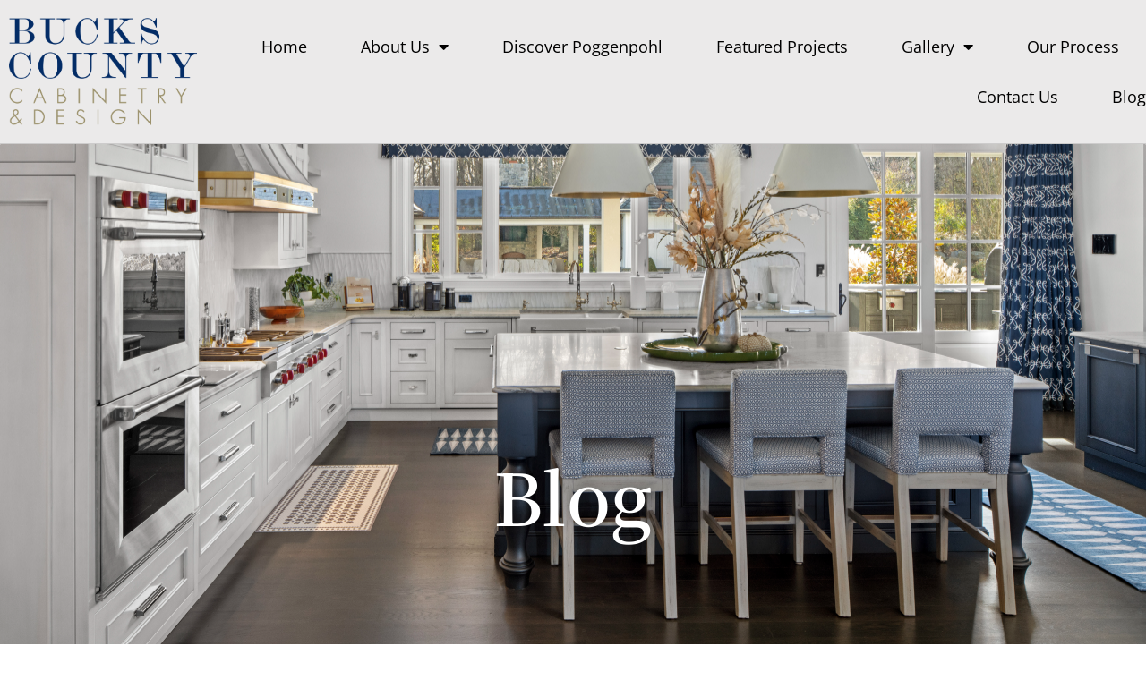

--- FILE ---
content_type: text/html; charset=UTF-8
request_url: https://www.buckscocabinetry.com/tag/high-end-design/
body_size: 13018
content:
<!doctype html>
<html lang="en-US">
<head>
	<meta charset="UTF-8">
	<meta name="viewport" content="width=device-width, initial-scale=1">
	<link rel="profile" href="https://gmpg.org/xfn/11">
	<meta name='robots' content='index, follow, max-image-preview:large, max-snippet:-1, max-video-preview:-1' />

	<!-- This site is optimized with the Yoast SEO plugin v24.9 - https://yoast.com/wordpress/plugins/seo/ -->
	<title>high end design Archives - Bucks County Cabinetry</title>
	<link rel="canonical" href="https://www.buckscocabinetry.com/tag/high-end-design/" />
	<meta property="og:locale" content="en_US" />
	<meta property="og:type" content="article" />
	<meta property="og:title" content="high end design Archives - Bucks County Cabinetry" />
	<meta property="og:url" content="https://www.buckscocabinetry.com/tag/high-end-design/" />
	<meta property="og:site_name" content="Bucks County Cabinetry" />
	<meta name="twitter:card" content="summary_large_image" />
	<script type="application/ld+json" class="yoast-schema-graph">{"@context":"https://schema.org","@graph":[{"@type":"CollectionPage","@id":"https://www.buckscocabinetry.com/tag/high-end-design/","url":"https://www.buckscocabinetry.com/tag/high-end-design/","name":"high end design Archives - Bucks County Cabinetry","isPartOf":{"@id":"https://www.buckscocabinetry.com/#website"},"primaryImageOfPage":{"@id":"https://www.buckscocabinetry.com/tag/high-end-design/#primaryimage"},"image":{"@id":"https://www.buckscocabinetry.com/tag/high-end-design/#primaryimage"},"thumbnailUrl":"https://www.buckscocabinetry.com/wp-content/uploads/2023/03/image-5.png","breadcrumb":{"@id":"https://www.buckscocabinetry.com/tag/high-end-design/#breadcrumb"},"inLanguage":"en-US"},{"@type":"ImageObject","inLanguage":"en-US","@id":"https://www.buckscocabinetry.com/tag/high-end-design/#primaryimage","url":"https://www.buckscocabinetry.com/wp-content/uploads/2023/03/image-5.png","contentUrl":"https://www.buckscocabinetry.com/wp-content/uploads/2023/03/image-5.png","width":555,"height":370,"caption":"Unleash Your Creativity with Custom Cabinets"},{"@type":"BreadcrumbList","@id":"https://www.buckscocabinetry.com/tag/high-end-design/#breadcrumb","itemListElement":[{"@type":"ListItem","position":1,"name":"Home","item":"https://www.buckscocabinetry.com/"},{"@type":"ListItem","position":2,"name":"high end design"}]},{"@type":"WebSite","@id":"https://www.buckscocabinetry.com/#website","url":"https://www.buckscocabinetry.com/","name":"Bucks County Cabinetry","description":"Custom Cabinetry &amp; Millwork In Bucks County PA","publisher":{"@id":"https://www.buckscocabinetry.com/#organization"},"potentialAction":[{"@type":"SearchAction","target":{"@type":"EntryPoint","urlTemplate":"https://www.buckscocabinetry.com/?s={search_term_string}"},"query-input":{"@type":"PropertyValueSpecification","valueRequired":true,"valueName":"search_term_string"}}],"inLanguage":"en-US"},{"@type":"Organization","@id":"https://www.buckscocabinetry.com/#organization","name":"Bucks County Cabinetry & Design","url":"https://www.buckscocabinetry.com/","logo":{"@type":"ImageObject","inLanguage":"en-US","@id":"https://www.buckscocabinetry.com/#/schema/logo/image/","url":"https://www.buckscocabinetry.com/wp-content/uploads/2022/07/BCC-Logo-2024-1.png","contentUrl":"https://www.buckscocabinetry.com/wp-content/uploads/2022/07/BCC-Logo-2024-1.png","width":1262,"height":493,"caption":"Bucks County Cabinetry & Design"},"image":{"@id":"https://www.buckscocabinetry.com/#/schema/logo/image/"},"sameAs":["https://www.facebook.com/buckscountycabinetry","https://www.instagram.com/buckscountycabinetrydesign/","https://www.houzz.com/pro/webuser-500257493/__public"]}]}</script>
	<!-- / Yoast SEO plugin. -->


<link rel="alternate" type="application/rss+xml" title="Bucks County Cabinetry &raquo; Feed" href="https://www.buckscocabinetry.com/feed/" />
<link rel="alternate" type="application/rss+xml" title="Bucks County Cabinetry &raquo; Comments Feed" href="https://www.buckscocabinetry.com/comments/feed/" />
<link rel="alternate" type="application/rss+xml" title="Bucks County Cabinetry &raquo; high end design Tag Feed" href="https://www.buckscocabinetry.com/tag/high-end-design/feed/" />
<link rel='stylesheet' id='elementor-post-5-css' href='https://www.buckscocabinetry.com/wp-content/uploads/elementor/css/post-5.css?ver=1761590110' media='all' />
<link rel='stylesheet' id='elementor-post-78-css' href='https://www.buckscocabinetry.com/wp-content/uploads/elementor/css/post-78.css?ver=1761590111' media='all' />
<link rel='stylesheet' id='elementor-post-1372-css' href='https://www.buckscocabinetry.com/wp-content/uploads/elementor/css/post-1372.css?ver=1761590111' media='all' />
<link rel='stylesheet' id='elementor-post-2074-css' href='https://www.buckscocabinetry.com/wp-content/uploads/elementor/css/post-2074.css?ver=1761590123' media='all' />
<link rel='stylesheet' id='wp-block-library-css' href='https://www.buckscocabinetry.com/wp-includes/css/dist/block-library/style.min.css?ver=6.6.4' media='all' />
<style id='global-styles-inline-css'>
:root{--wp--preset--aspect-ratio--square: 1;--wp--preset--aspect-ratio--4-3: 4/3;--wp--preset--aspect-ratio--3-4: 3/4;--wp--preset--aspect-ratio--3-2: 3/2;--wp--preset--aspect-ratio--2-3: 2/3;--wp--preset--aspect-ratio--16-9: 16/9;--wp--preset--aspect-ratio--9-16: 9/16;--wp--preset--color--black: #000000;--wp--preset--color--cyan-bluish-gray: #abb8c3;--wp--preset--color--white: #ffffff;--wp--preset--color--pale-pink: #f78da7;--wp--preset--color--vivid-red: #cf2e2e;--wp--preset--color--luminous-vivid-orange: #ff6900;--wp--preset--color--luminous-vivid-amber: #fcb900;--wp--preset--color--light-green-cyan: #7bdcb5;--wp--preset--color--vivid-green-cyan: #00d084;--wp--preset--color--pale-cyan-blue: #8ed1fc;--wp--preset--color--vivid-cyan-blue: #0693e3;--wp--preset--color--vivid-purple: #9b51e0;--wp--preset--gradient--vivid-cyan-blue-to-vivid-purple: linear-gradient(135deg,rgba(6,147,227,1) 0%,rgb(155,81,224) 100%);--wp--preset--gradient--light-green-cyan-to-vivid-green-cyan: linear-gradient(135deg,rgb(122,220,180) 0%,rgb(0,208,130) 100%);--wp--preset--gradient--luminous-vivid-amber-to-luminous-vivid-orange: linear-gradient(135deg,rgba(252,185,0,1) 0%,rgba(255,105,0,1) 100%);--wp--preset--gradient--luminous-vivid-orange-to-vivid-red: linear-gradient(135deg,rgba(255,105,0,1) 0%,rgb(207,46,46) 100%);--wp--preset--gradient--very-light-gray-to-cyan-bluish-gray: linear-gradient(135deg,rgb(238,238,238) 0%,rgb(169,184,195) 100%);--wp--preset--gradient--cool-to-warm-spectrum: linear-gradient(135deg,rgb(74,234,220) 0%,rgb(151,120,209) 20%,rgb(207,42,186) 40%,rgb(238,44,130) 60%,rgb(251,105,98) 80%,rgb(254,248,76) 100%);--wp--preset--gradient--blush-light-purple: linear-gradient(135deg,rgb(255,206,236) 0%,rgb(152,150,240) 100%);--wp--preset--gradient--blush-bordeaux: linear-gradient(135deg,rgb(254,205,165) 0%,rgb(254,45,45) 50%,rgb(107,0,62) 100%);--wp--preset--gradient--luminous-dusk: linear-gradient(135deg,rgb(255,203,112) 0%,rgb(199,81,192) 50%,rgb(65,88,208) 100%);--wp--preset--gradient--pale-ocean: linear-gradient(135deg,rgb(255,245,203) 0%,rgb(182,227,212) 50%,rgb(51,167,181) 100%);--wp--preset--gradient--electric-grass: linear-gradient(135deg,rgb(202,248,128) 0%,rgb(113,206,126) 100%);--wp--preset--gradient--midnight: linear-gradient(135deg,rgb(2,3,129) 0%,rgb(40,116,252) 100%);--wp--preset--font-size--small: 13px;--wp--preset--font-size--medium: 20px;--wp--preset--font-size--large: 36px;--wp--preset--font-size--x-large: 42px;--wp--preset--spacing--20: 0.44rem;--wp--preset--spacing--30: 0.67rem;--wp--preset--spacing--40: 1rem;--wp--preset--spacing--50: 1.5rem;--wp--preset--spacing--60: 2.25rem;--wp--preset--spacing--70: 3.38rem;--wp--preset--spacing--80: 5.06rem;--wp--preset--shadow--natural: 6px 6px 9px rgba(0, 0, 0, 0.2);--wp--preset--shadow--deep: 12px 12px 50px rgba(0, 0, 0, 0.4);--wp--preset--shadow--sharp: 6px 6px 0px rgba(0, 0, 0, 0.2);--wp--preset--shadow--outlined: 6px 6px 0px -3px rgba(255, 255, 255, 1), 6px 6px rgba(0, 0, 0, 1);--wp--preset--shadow--crisp: 6px 6px 0px rgba(0, 0, 0, 1);}:root { --wp--style--global--content-size: 800px;--wp--style--global--wide-size: 1200px; }:where(body) { margin: 0; }.wp-site-blocks > .alignleft { float: left; margin-right: 2em; }.wp-site-blocks > .alignright { float: right; margin-left: 2em; }.wp-site-blocks > .aligncenter { justify-content: center; margin-left: auto; margin-right: auto; }:where(.wp-site-blocks) > * { margin-block-start: 24px; margin-block-end: 0; }:where(.wp-site-blocks) > :first-child { margin-block-start: 0; }:where(.wp-site-blocks) > :last-child { margin-block-end: 0; }:root { --wp--style--block-gap: 24px; }:root :where(.is-layout-flow) > :first-child{margin-block-start: 0;}:root :where(.is-layout-flow) > :last-child{margin-block-end: 0;}:root :where(.is-layout-flow) > *{margin-block-start: 24px;margin-block-end: 0;}:root :where(.is-layout-constrained) > :first-child{margin-block-start: 0;}:root :where(.is-layout-constrained) > :last-child{margin-block-end: 0;}:root :where(.is-layout-constrained) > *{margin-block-start: 24px;margin-block-end: 0;}:root :where(.is-layout-flex){gap: 24px;}:root :where(.is-layout-grid){gap: 24px;}.is-layout-flow > .alignleft{float: left;margin-inline-start: 0;margin-inline-end: 2em;}.is-layout-flow > .alignright{float: right;margin-inline-start: 2em;margin-inline-end: 0;}.is-layout-flow > .aligncenter{margin-left: auto !important;margin-right: auto !important;}.is-layout-constrained > .alignleft{float: left;margin-inline-start: 0;margin-inline-end: 2em;}.is-layout-constrained > .alignright{float: right;margin-inline-start: 2em;margin-inline-end: 0;}.is-layout-constrained > .aligncenter{margin-left: auto !important;margin-right: auto !important;}.is-layout-constrained > :where(:not(.alignleft):not(.alignright):not(.alignfull)){max-width: var(--wp--style--global--content-size);margin-left: auto !important;margin-right: auto !important;}.is-layout-constrained > .alignwide{max-width: var(--wp--style--global--wide-size);}body .is-layout-flex{display: flex;}.is-layout-flex{flex-wrap: wrap;align-items: center;}.is-layout-flex > :is(*, div){margin: 0;}body .is-layout-grid{display: grid;}.is-layout-grid > :is(*, div){margin: 0;}body{padding-top: 0px;padding-right: 0px;padding-bottom: 0px;padding-left: 0px;}a:where(:not(.wp-element-button)){text-decoration: underline;}:root :where(.wp-element-button, .wp-block-button__link){background-color: #32373c;border-width: 0;color: #fff;font-family: inherit;font-size: inherit;line-height: inherit;padding: calc(0.667em + 2px) calc(1.333em + 2px);text-decoration: none;}.has-black-color{color: var(--wp--preset--color--black) !important;}.has-cyan-bluish-gray-color{color: var(--wp--preset--color--cyan-bluish-gray) !important;}.has-white-color{color: var(--wp--preset--color--white) !important;}.has-pale-pink-color{color: var(--wp--preset--color--pale-pink) !important;}.has-vivid-red-color{color: var(--wp--preset--color--vivid-red) !important;}.has-luminous-vivid-orange-color{color: var(--wp--preset--color--luminous-vivid-orange) !important;}.has-luminous-vivid-amber-color{color: var(--wp--preset--color--luminous-vivid-amber) !important;}.has-light-green-cyan-color{color: var(--wp--preset--color--light-green-cyan) !important;}.has-vivid-green-cyan-color{color: var(--wp--preset--color--vivid-green-cyan) !important;}.has-pale-cyan-blue-color{color: var(--wp--preset--color--pale-cyan-blue) !important;}.has-vivid-cyan-blue-color{color: var(--wp--preset--color--vivid-cyan-blue) !important;}.has-vivid-purple-color{color: var(--wp--preset--color--vivid-purple) !important;}.has-black-background-color{background-color: var(--wp--preset--color--black) !important;}.has-cyan-bluish-gray-background-color{background-color: var(--wp--preset--color--cyan-bluish-gray) !important;}.has-white-background-color{background-color: var(--wp--preset--color--white) !important;}.has-pale-pink-background-color{background-color: var(--wp--preset--color--pale-pink) !important;}.has-vivid-red-background-color{background-color: var(--wp--preset--color--vivid-red) !important;}.has-luminous-vivid-orange-background-color{background-color: var(--wp--preset--color--luminous-vivid-orange) !important;}.has-luminous-vivid-amber-background-color{background-color: var(--wp--preset--color--luminous-vivid-amber) !important;}.has-light-green-cyan-background-color{background-color: var(--wp--preset--color--light-green-cyan) !important;}.has-vivid-green-cyan-background-color{background-color: var(--wp--preset--color--vivid-green-cyan) !important;}.has-pale-cyan-blue-background-color{background-color: var(--wp--preset--color--pale-cyan-blue) !important;}.has-vivid-cyan-blue-background-color{background-color: var(--wp--preset--color--vivid-cyan-blue) !important;}.has-vivid-purple-background-color{background-color: var(--wp--preset--color--vivid-purple) !important;}.has-black-border-color{border-color: var(--wp--preset--color--black) !important;}.has-cyan-bluish-gray-border-color{border-color: var(--wp--preset--color--cyan-bluish-gray) !important;}.has-white-border-color{border-color: var(--wp--preset--color--white) !important;}.has-pale-pink-border-color{border-color: var(--wp--preset--color--pale-pink) !important;}.has-vivid-red-border-color{border-color: var(--wp--preset--color--vivid-red) !important;}.has-luminous-vivid-orange-border-color{border-color: var(--wp--preset--color--luminous-vivid-orange) !important;}.has-luminous-vivid-amber-border-color{border-color: var(--wp--preset--color--luminous-vivid-amber) !important;}.has-light-green-cyan-border-color{border-color: var(--wp--preset--color--light-green-cyan) !important;}.has-vivid-green-cyan-border-color{border-color: var(--wp--preset--color--vivid-green-cyan) !important;}.has-pale-cyan-blue-border-color{border-color: var(--wp--preset--color--pale-cyan-blue) !important;}.has-vivid-cyan-blue-border-color{border-color: var(--wp--preset--color--vivid-cyan-blue) !important;}.has-vivid-purple-border-color{border-color: var(--wp--preset--color--vivid-purple) !important;}.has-vivid-cyan-blue-to-vivid-purple-gradient-background{background: var(--wp--preset--gradient--vivid-cyan-blue-to-vivid-purple) !important;}.has-light-green-cyan-to-vivid-green-cyan-gradient-background{background: var(--wp--preset--gradient--light-green-cyan-to-vivid-green-cyan) !important;}.has-luminous-vivid-amber-to-luminous-vivid-orange-gradient-background{background: var(--wp--preset--gradient--luminous-vivid-amber-to-luminous-vivid-orange) !important;}.has-luminous-vivid-orange-to-vivid-red-gradient-background{background: var(--wp--preset--gradient--luminous-vivid-orange-to-vivid-red) !important;}.has-very-light-gray-to-cyan-bluish-gray-gradient-background{background: var(--wp--preset--gradient--very-light-gray-to-cyan-bluish-gray) !important;}.has-cool-to-warm-spectrum-gradient-background{background: var(--wp--preset--gradient--cool-to-warm-spectrum) !important;}.has-blush-light-purple-gradient-background{background: var(--wp--preset--gradient--blush-light-purple) !important;}.has-blush-bordeaux-gradient-background{background: var(--wp--preset--gradient--blush-bordeaux) !important;}.has-luminous-dusk-gradient-background{background: var(--wp--preset--gradient--luminous-dusk) !important;}.has-pale-ocean-gradient-background{background: var(--wp--preset--gradient--pale-ocean) !important;}.has-electric-grass-gradient-background{background: var(--wp--preset--gradient--electric-grass) !important;}.has-midnight-gradient-background{background: var(--wp--preset--gradient--midnight) !important;}.has-small-font-size{font-size: var(--wp--preset--font-size--small) !important;}.has-medium-font-size{font-size: var(--wp--preset--font-size--medium) !important;}.has-large-font-size{font-size: var(--wp--preset--font-size--large) !important;}.has-x-large-font-size{font-size: var(--wp--preset--font-size--x-large) !important;}
:root :where(.wp-block-pullquote){font-size: 1.5em;line-height: 1.6;}
</style>
<link rel='stylesheet' id='wphb-1-css' href='https://www.buckscocabinetry.com/wp-content/uploads/hummingbird-assets/a79678bb3a4e4684e7e74a3d5b8e87ff.css' media='all' />
<style id='akismet-widget-style-inline-css'>

			.a-stats {
				--akismet-color-mid-green: #357b49;
				--akismet-color-white: #fff;
				--akismet-color-light-grey: #f6f7f7;

				max-width: 350px;
				width: auto;
			}

			.a-stats * {
				all: unset;
				box-sizing: border-box;
			}

			.a-stats strong {
				font-weight: 600;
			}

			.a-stats a.a-stats__link,
			.a-stats a.a-stats__link:visited,
			.a-stats a.a-stats__link:active {
				background: var(--akismet-color-mid-green);
				border: none;
				box-shadow: none;
				border-radius: 8px;
				color: var(--akismet-color-white);
				cursor: pointer;
				display: block;
				font-family: -apple-system, BlinkMacSystemFont, 'Segoe UI', 'Roboto', 'Oxygen-Sans', 'Ubuntu', 'Cantarell', 'Helvetica Neue', sans-serif;
				font-weight: 500;
				padding: 12px;
				text-align: center;
				text-decoration: none;
				transition: all 0.2s ease;
			}

			/* Extra specificity to deal with TwentyTwentyOne focus style */
			.widget .a-stats a.a-stats__link:focus {
				background: var(--akismet-color-mid-green);
				color: var(--akismet-color-white);
				text-decoration: none;
			}

			.a-stats a.a-stats__link:hover {
				filter: brightness(110%);
				box-shadow: 0 4px 12px rgba(0, 0, 0, 0.06), 0 0 2px rgba(0, 0, 0, 0.16);
			}

			.a-stats .count {
				color: var(--akismet-color-white);
				display: block;
				font-size: 1.5em;
				line-height: 1.4;
				padding: 0 13px;
				white-space: nowrap;
			}
		
</style>
<link rel='stylesheet' id='wphb-2-css' href='https://www.buckscocabinetry.com/wp-content/uploads/hummingbird-assets/ba5228589f3f4af76c608908d454b5b6.css' media='all' />
<script src="https://www.buckscocabinetry.com/wp-content/uploads/hummingbird-assets/d84a0096835a1225dc00a5126e54eb8a.js" id="wphb-3-js"></script>
<link rel="https://api.w.org/" href="https://www.buckscocabinetry.com/wp-json/" /><link rel="alternate" title="JSON" type="application/json" href="https://www.buckscocabinetry.com/wp-json/wp/v2/tags/94" /><link rel="EditURI" type="application/rsd+xml" title="RSD" href="https://www.buckscocabinetry.com/xmlrpc.php?rsd" />
<meta name="generator" content="WordPress 6.6.4" />
		<script>
			document.documentElement.className = document.documentElement.className.replace('no-js', 'js');
		</script>
				<style>
			.no-js img.lazyload {
				display: none;
			}

			figure.wp-block-image img.lazyloading {
				min-width: 150px;
			}

						.lazyload, .lazyloading {
				opacity: 0;
			}

			.lazyloaded {
				opacity: 1;
				transition: opacity 400ms;
				transition-delay: 0ms;
			}

					</style>
		<meta name="generator" content="Elementor 3.28.4; features: additional_custom_breakpoints, e_local_google_fonts; settings: css_print_method-external, google_font-enabled, font_display-auto">
<script type="application/ld+json">
{
  "@context": "https://schema.org",
  "@type": "LocalBusiness",
  "name": "Bucks County Cabinetry & Design",
  "image": "https://www.buckscocabinetry.com/wp-content/uploads/2022/07/Bucks-Caninetry-Logo.png",
  "url": "https://www.buckscocabinetry.com/",
  "telephone": "215-489-0851",
  "address": {
    "@type": "PostalAddress",
    "streetAddress": "4030 Skyron Drive Suite K",
    "addressLocality": "Doylestown",
    "addressRegion": "PA",
    "postalCode": "18902",
    "addressCountry": "US"
  }  
}
</script>

<!-- Hotjar Tracking Code for Bucks County Cabinetry and Design -->
<script>
    (function(h,o,t,j,a,r){
        h.hj=h.hj||function(){(h.hj.q=h.hj.q||[]).push(arguments)};
        h._hjSettings={hjid:3226550,hjsv:6};
        a=o.getElementsByTagName('head')[0];
        r=o.createElement('script');r.async=1;
        r.src=t+h._hjSettings.hjid+j+h._hjSettings.hjsv;
        a.appendChild(r);
    })(window,document,'https://static.hotjar.com/c/hotjar-','.js?sv=');
</script>

<!-- Google tag (gtag.js) -->
<script async src="https://www.googletagmanager.com/gtag/js?id=AW-16654688261"></script>

<script>
  window.dataLayer = window.dataLayer || [];
  function gtag(){dataLayer.push(arguments);}
  gtag('js', new Date());
  gtag('config', 'AW-16654688261');
</script>

<!-- Google Tag Manager -->
<script>(function(w,d,s,l,i){w[l]=w[l]||[];w[l].push({'gtm.start':
new Date().getTime(),event:'gtm.js'});var f=d.getElementsByTagName(s)[0],
j=d.createElement(s),dl=l!='dataLayer'?'&l='+l:'';j.async=true;j.src=
'https://www.googletagmanager.com/gtm.js?id='+i+dl;f.parentNode.insertBefore(j,f);
})(window,document,'script','dataLayer','GTM-N5B7BPJ8');</script>
<!-- End Google Tag Manager -->
<meta name="p:domain_verify" content="8f696ee65efeb17e3a9a21e6363b1a06"/>
			<style>
				.e-con.e-parent:nth-of-type(n+4):not(.e-lazyloaded):not(.e-no-lazyload),
				.e-con.e-parent:nth-of-type(n+4):not(.e-lazyloaded):not(.e-no-lazyload) * {
					background-image: none !important;
				}
				@media screen and (max-height: 1024px) {
					.e-con.e-parent:nth-of-type(n+3):not(.e-lazyloaded):not(.e-no-lazyload),
					.e-con.e-parent:nth-of-type(n+3):not(.e-lazyloaded):not(.e-no-lazyload) * {
						background-image: none !important;
					}
				}
				@media screen and (max-height: 640px) {
					.e-con.e-parent:nth-of-type(n+2):not(.e-lazyloaded):not(.e-no-lazyload),
					.e-con.e-parent:nth-of-type(n+2):not(.e-lazyloaded):not(.e-no-lazyload) * {
						background-image: none !important;
					}
				}
			</style>
			<link rel="icon" href="https://www.buckscocabinetry.com/wp-content/uploads/2022/08/Bucks-Caninetry-B-1-150x150.png" sizes="32x32" />
<link rel="icon" href="https://www.buckscocabinetry.com/wp-content/uploads/2022/08/Bucks-Caninetry-B-1.png" sizes="192x192" />
<link rel="apple-touch-icon" href="https://www.buckscocabinetry.com/wp-content/uploads/2022/08/Bucks-Caninetry-B-1.png" />
<meta name="msapplication-TileImage" content="https://www.buckscocabinetry.com/wp-content/uploads/2022/08/Bucks-Caninetry-B-1.png" />
		<style id="wp-custom-css">
			.inner {
  right:150px
}

@media screen and (max-width: 650px) {
  .inner {
    right:0px;
  }
}

.ug-strip-panel{
    background-color:white!important;
}		</style>
		</head>
<body class="archive tag tag-high-end-design tag-94 wp-custom-logo wp-embed-responsive theme-default elementor-page-2074 elementor-default elementor-template-full-width elementor-kit-5">

<!-- Google Tag Manager (noscript) -->
<noscript><iframe src="https://www.googletagmanager.com/ns.html?id=GTM-N5B7BPJ8"
height="0" width="0" style="display:none;visibility:hidden"></iframe></noscript>
<!-- End Google Tag Manager (noscript) -->


<a class="skip-link screen-reader-text" href="#content">Skip to content</a>

		<div data-elementor-type="header" data-elementor-id="78" class="elementor elementor-78 elementor-location-header" data-elementor-post-type="elementor_library">
					<section class="elementor-section elementor-top-section elementor-element elementor-element-d2ffec5 elementor-section-boxed elementor-section-height-default elementor-section-height-default" data-id="d2ffec5" data-element_type="section" data-settings="{&quot;background_background&quot;:&quot;classic&quot;,&quot;sticky&quot;:&quot;top&quot;,&quot;sticky_on&quot;:[&quot;desktop&quot;,&quot;tablet&quot;],&quot;sticky_offset&quot;:0,&quot;sticky_effects_offset&quot;:0,&quot;sticky_anchor_link_offset&quot;:0}">
						<div class="elementor-container elementor-column-gap-default">
					<div class="elementor-column elementor-col-50 elementor-top-column elementor-element elementor-element-d9b1dc0" data-id="d9b1dc0" data-element_type="column">
			<div class="elementor-widget-wrap elementor-element-populated">
						<div class="elementor-element elementor-element-672d35c elementor-widget elementor-widget-theme-site-logo elementor-widget-image" data-id="672d35c" data-element_type="widget" data-widget_type="theme-site-logo.default">
				<div class="elementor-widget-container">
											<a href="https://www.buckscocabinetry.com" data-wpel-link="internal">
			<img fetchpriority="high" width="1213" height="692" src="https://www.buckscocabinetry.com/wp-content/uploads/2022/08/Bucks-Caninetry-Updated-Logo.png" class="attachment-full size-full wp-image-80" alt="Bucks-Caninetry-Updated-Logo" srcset="https://www.buckscocabinetry.com/wp-content/uploads/2022/08/Bucks-Caninetry-Updated-Logo.png 1213w, https://www.buckscocabinetry.com/wp-content/uploads/2022/08/Bucks-Caninetry-Updated-Logo-300x171.png 300w, https://www.buckscocabinetry.com/wp-content/uploads/2022/08/Bucks-Caninetry-Updated-Logo-1024x584.png 1024w, https://www.buckscocabinetry.com/wp-content/uploads/2022/08/Bucks-Caninetry-Updated-Logo-768x438.png 768w" sizes="(max-width: 1213px) 100vw, 1213px" />				</a>
											</div>
				</div>
					</div>
		</div>
				<div class="elementor-column elementor-col-50 elementor-top-column elementor-element elementor-element-32eee34" data-id="32eee34" data-element_type="column">
			<div class="elementor-widget-wrap elementor-element-populated">
						<div class="elementor-element elementor-element-b482273 elementor-nav-menu__align-end elementor-hidden-tablet elementor-nav-menu--stretch elementor-nav-menu__text-align-center elementor-nav-menu--dropdown-tablet elementor-nav-menu--toggle elementor-nav-menu--burger elementor-widget elementor-widget-nav-menu" data-id="b482273" data-element_type="widget" data-settings="{&quot;full_width&quot;:&quot;stretch&quot;,&quot;layout&quot;:&quot;horizontal&quot;,&quot;submenu_icon&quot;:{&quot;value&quot;:&quot;&lt;i class=\&quot;fas fa-caret-down\&quot;&gt;&lt;\/i&gt;&quot;,&quot;library&quot;:&quot;fa-solid&quot;},&quot;toggle&quot;:&quot;burger&quot;}" data-widget_type="nav-menu.default">
				<div class="elementor-widget-container">
								<nav aria-label="Menu" class="elementor-nav-menu--main elementor-nav-menu__container elementor-nav-menu--layout-horizontal e--pointer-none">
				<ul id="menu-1-b482273" class="elementor-nav-menu"><li class="menu-item menu-item-type-post_type menu-item-object-page menu-item-home menu-item-6212"><a rel="page" href="https://www.buckscocabinetry.com/" class="elementor-item" data-wpel-link="internal">Home</a></li>
<li class="menu-item menu-item-type-post_type menu-item-object-page menu-item-has-children menu-item-816"><a href="https://www.buckscocabinetry.com/about-us/" class="elementor-item" data-wpel-link="internal">About Us</a>
<ul class="sub-menu elementor-nav-menu--dropdown">
	<li class="menu-item menu-item-type-post_type menu-item-object-page menu-item-819"><a href="https://www.buckscocabinetry.com/about-us/our-team/" class="elementor-sub-item" data-wpel-link="internal">Our Team</a></li>
	<li class="menu-item menu-item-type-post_type menu-item-object-page menu-item-2670"><a href="https://www.buckscocabinetry.com/about-us/public-showroom/" class="elementor-sub-item" data-wpel-link="internal">Design Studio</a></li>
	<li class="menu-item menu-item-type-post_type menu-item-object-page menu-item-818"><a href="https://www.buckscocabinetry.com/about-us/careers/" class="elementor-sub-item" data-wpel-link="internal">Careers</a></li>
	<li class="menu-item menu-item-type-post_type menu-item-object-page menu-item-817"><a href="https://www.buckscocabinetry.com/about-us/faqs/" class="elementor-sub-item" data-wpel-link="internal">FAQs</a></li>
	<li class="menu-item menu-item-type-post_type menu-item-object-page menu-item-9511"><a href="https://www.buckscocabinetry.com/who-we-serve/" class="elementor-sub-item" data-wpel-link="internal">Who We Serve</a></li>
</ul>
</li>
<li class="menu-item menu-item-type-post_type menu-item-object-page menu-item-6210"><a rel="page" href="https://www.buckscocabinetry.com/discover-poggenpohl/" class="elementor-item" data-wpel-link="internal">Discover Poggenpohl</a></li>
<li class="menu-item menu-item-type-post_type menu-item-object-page menu-item-8925"><a href="https://www.buckscocabinetry.com/featured-projects/" class="elementor-item" data-wpel-link="internal">Featured Projects</a></li>
<li class="menu-item menu-item-type-post_type menu-item-object-page menu-item-has-children menu-item-6218"><a rel="page" href="https://www.buckscocabinetry.com/gallery/" class="elementor-item" data-wpel-link="internal">Gallery</a>
<ul class="sub-menu elementor-nav-menu--dropdown">
	<li class="menu-item menu-item-type-post_type menu-item-object-page menu-item-6221"><a rel="page" href="https://www.buckscocabinetry.com/gallery/custom-kitchens/" class="elementor-sub-item" data-wpel-link="internal">Custom Kitchens</a></li>
	<li class="menu-item menu-item-type-post_type menu-item-object-page menu-item-6222"><a rel="page" href="https://www.buckscocabinetry.com/gallery/custom-bathrooms/" class="elementor-sub-item" data-wpel-link="internal">Custom Bathrooms</a></li>
	<li class="menu-item menu-item-type-post_type menu-item-object-page menu-item-6219"><a rel="page" href="https://www.buckscocabinetry.com/gallery/luxury-dressing-rooms/" class="elementor-sub-item" data-wpel-link="internal">Luxury Dressing Rooms</a></li>
	<li class="menu-item menu-item-type-post_type menu-item-object-page menu-item-6220"><a rel="page" href="https://www.buckscocabinetry.com/gallery/architectural-millwork/" class="elementor-sub-item" data-wpel-link="internal">Architectural Millwork</a></li>
	<li class="menu-item menu-item-type-post_type menu-item-object-page menu-item-6223"><a rel="page" href="https://www.buckscocabinetry.com/gallery/outdoor-spaces/" class="elementor-sub-item" data-wpel-link="internal">Outdoor Spaces</a></li>
	<li class="menu-item menu-item-type-post_type menu-item-object-page menu-item-6224"><a rel="page" href="https://www.buckscocabinetry.com/gallery/additional-spaces/" class="elementor-sub-item" data-wpel-link="internal">Additional Spaces</a></li>
</ul>
</li>
<li class="menu-item menu-item-type-post_type menu-item-object-page menu-item-809"><a href="https://www.buckscocabinetry.com/our-process/" class="elementor-item" data-wpel-link="internal">Our Process</a></li>
<li class="menu-item menu-item-type-post_type menu-item-object-page menu-item-5050"><a href="https://www.buckscocabinetry.com/contact-us/" class="elementor-item" data-wpel-link="internal">Contact Us</a></li>
<li class="menu-item menu-item-type-post_type menu-item-object-page current_page_parent menu-item-6226"><a rel="page" href="https://www.buckscocabinetry.com/blog/" class="elementor-item" data-wpel-link="internal">Blog</a></li>
</ul>			</nav>
					<div class="elementor-menu-toggle" role="button" tabindex="0" aria-label="Menu Toggle" aria-expanded="false">
			<i aria-hidden="true" role="presentation" class="elementor-menu-toggle__icon--open eicon-menu-bar"></i><i aria-hidden="true" role="presentation" class="elementor-menu-toggle__icon--close eicon-close"></i>		</div>
					<nav class="elementor-nav-menu--dropdown elementor-nav-menu__container" aria-hidden="true">
				<ul id="menu-2-b482273" class="elementor-nav-menu"><li class="menu-item menu-item-type-post_type menu-item-object-page menu-item-home menu-item-6212"><a rel="page" href="https://www.buckscocabinetry.com/" class="elementor-item" tabindex="-1" data-wpel-link="internal">Home</a></li>
<li class="menu-item menu-item-type-post_type menu-item-object-page menu-item-has-children menu-item-816"><a href="https://www.buckscocabinetry.com/about-us/" class="elementor-item" tabindex="-1" data-wpel-link="internal">About Us</a>
<ul class="sub-menu elementor-nav-menu--dropdown">
	<li class="menu-item menu-item-type-post_type menu-item-object-page menu-item-819"><a href="https://www.buckscocabinetry.com/about-us/our-team/" class="elementor-sub-item" tabindex="-1" data-wpel-link="internal">Our Team</a></li>
	<li class="menu-item menu-item-type-post_type menu-item-object-page menu-item-2670"><a href="https://www.buckscocabinetry.com/about-us/public-showroom/" class="elementor-sub-item" tabindex="-1" data-wpel-link="internal">Design Studio</a></li>
	<li class="menu-item menu-item-type-post_type menu-item-object-page menu-item-818"><a href="https://www.buckscocabinetry.com/about-us/careers/" class="elementor-sub-item" tabindex="-1" data-wpel-link="internal">Careers</a></li>
	<li class="menu-item menu-item-type-post_type menu-item-object-page menu-item-817"><a href="https://www.buckscocabinetry.com/about-us/faqs/" class="elementor-sub-item" tabindex="-1" data-wpel-link="internal">FAQs</a></li>
	<li class="menu-item menu-item-type-post_type menu-item-object-page menu-item-9511"><a href="https://www.buckscocabinetry.com/who-we-serve/" class="elementor-sub-item" tabindex="-1" data-wpel-link="internal">Who We Serve</a></li>
</ul>
</li>
<li class="menu-item menu-item-type-post_type menu-item-object-page menu-item-6210"><a rel="page" href="https://www.buckscocabinetry.com/discover-poggenpohl/" class="elementor-item" tabindex="-1" data-wpel-link="internal">Discover Poggenpohl</a></li>
<li class="menu-item menu-item-type-post_type menu-item-object-page menu-item-8925"><a href="https://www.buckscocabinetry.com/featured-projects/" class="elementor-item" tabindex="-1" data-wpel-link="internal">Featured Projects</a></li>
<li class="menu-item menu-item-type-post_type menu-item-object-page menu-item-has-children menu-item-6218"><a rel="page" href="https://www.buckscocabinetry.com/gallery/" class="elementor-item" tabindex="-1" data-wpel-link="internal">Gallery</a>
<ul class="sub-menu elementor-nav-menu--dropdown">
	<li class="menu-item menu-item-type-post_type menu-item-object-page menu-item-6221"><a rel="page" href="https://www.buckscocabinetry.com/gallery/custom-kitchens/" class="elementor-sub-item" tabindex="-1" data-wpel-link="internal">Custom Kitchens</a></li>
	<li class="menu-item menu-item-type-post_type menu-item-object-page menu-item-6222"><a rel="page" href="https://www.buckscocabinetry.com/gallery/custom-bathrooms/" class="elementor-sub-item" tabindex="-1" data-wpel-link="internal">Custom Bathrooms</a></li>
	<li class="menu-item menu-item-type-post_type menu-item-object-page menu-item-6219"><a rel="page" href="https://www.buckscocabinetry.com/gallery/luxury-dressing-rooms/" class="elementor-sub-item" tabindex="-1" data-wpel-link="internal">Luxury Dressing Rooms</a></li>
	<li class="menu-item menu-item-type-post_type menu-item-object-page menu-item-6220"><a rel="page" href="https://www.buckscocabinetry.com/gallery/architectural-millwork/" class="elementor-sub-item" tabindex="-1" data-wpel-link="internal">Architectural Millwork</a></li>
	<li class="menu-item menu-item-type-post_type menu-item-object-page menu-item-6223"><a rel="page" href="https://www.buckscocabinetry.com/gallery/outdoor-spaces/" class="elementor-sub-item" tabindex="-1" data-wpel-link="internal">Outdoor Spaces</a></li>
	<li class="menu-item menu-item-type-post_type menu-item-object-page menu-item-6224"><a rel="page" href="https://www.buckscocabinetry.com/gallery/additional-spaces/" class="elementor-sub-item" tabindex="-1" data-wpel-link="internal">Additional Spaces</a></li>
</ul>
</li>
<li class="menu-item menu-item-type-post_type menu-item-object-page menu-item-809"><a href="https://www.buckscocabinetry.com/our-process/" class="elementor-item" tabindex="-1" data-wpel-link="internal">Our Process</a></li>
<li class="menu-item menu-item-type-post_type menu-item-object-page menu-item-5050"><a href="https://www.buckscocabinetry.com/contact-us/" class="elementor-item" tabindex="-1" data-wpel-link="internal">Contact Us</a></li>
<li class="menu-item menu-item-type-post_type menu-item-object-page current_page_parent menu-item-6226"><a rel="page" href="https://www.buckscocabinetry.com/blog/" class="elementor-item" tabindex="-1" data-wpel-link="internal">Blog</a></li>
</ul>			</nav>
						</div>
				</div>
				<div class="elementor-element elementor-element-7f67ca4 elementor-nav-menu__align-end elementor-hidden-desktop elementor-hidden-mobile elementor-nav-menu--dropdown-tablet elementor-nav-menu__text-align-aside elementor-nav-menu--toggle elementor-nav-menu--burger elementor-widget elementor-widget-nav-menu" data-id="7f67ca4" data-element_type="widget" data-settings="{&quot;layout&quot;:&quot;horizontal&quot;,&quot;submenu_icon&quot;:{&quot;value&quot;:&quot;&lt;i class=\&quot;fas fa-caret-down\&quot;&gt;&lt;\/i&gt;&quot;,&quot;library&quot;:&quot;fa-solid&quot;},&quot;toggle&quot;:&quot;burger&quot;}" data-widget_type="nav-menu.default">
				<div class="elementor-widget-container">
								<nav aria-label="Menu" class="elementor-nav-menu--main elementor-nav-menu__container elementor-nav-menu--layout-horizontal e--pointer-none">
				<ul id="menu-1-7f67ca4" class="elementor-nav-menu"><li class="menu-item menu-item-type-post_type menu-item-object-page menu-item-home menu-item-6212"><a rel="page" href="https://www.buckscocabinetry.com/" class="elementor-item" data-wpel-link="internal">Home</a></li>
<li class="menu-item menu-item-type-post_type menu-item-object-page menu-item-has-children menu-item-816"><a href="https://www.buckscocabinetry.com/about-us/" class="elementor-item" data-wpel-link="internal">About Us</a>
<ul class="sub-menu elementor-nav-menu--dropdown">
	<li class="menu-item menu-item-type-post_type menu-item-object-page menu-item-819"><a href="https://www.buckscocabinetry.com/about-us/our-team/" class="elementor-sub-item" data-wpel-link="internal">Our Team</a></li>
	<li class="menu-item menu-item-type-post_type menu-item-object-page menu-item-2670"><a href="https://www.buckscocabinetry.com/about-us/public-showroom/" class="elementor-sub-item" data-wpel-link="internal">Design Studio</a></li>
	<li class="menu-item menu-item-type-post_type menu-item-object-page menu-item-818"><a href="https://www.buckscocabinetry.com/about-us/careers/" class="elementor-sub-item" data-wpel-link="internal">Careers</a></li>
	<li class="menu-item menu-item-type-post_type menu-item-object-page menu-item-817"><a href="https://www.buckscocabinetry.com/about-us/faqs/" class="elementor-sub-item" data-wpel-link="internal">FAQs</a></li>
	<li class="menu-item menu-item-type-post_type menu-item-object-page menu-item-9511"><a href="https://www.buckscocabinetry.com/who-we-serve/" class="elementor-sub-item" data-wpel-link="internal">Who We Serve</a></li>
</ul>
</li>
<li class="menu-item menu-item-type-post_type menu-item-object-page menu-item-6210"><a rel="page" href="https://www.buckscocabinetry.com/discover-poggenpohl/" class="elementor-item" data-wpel-link="internal">Discover Poggenpohl</a></li>
<li class="menu-item menu-item-type-post_type menu-item-object-page menu-item-8925"><a href="https://www.buckscocabinetry.com/featured-projects/" class="elementor-item" data-wpel-link="internal">Featured Projects</a></li>
<li class="menu-item menu-item-type-post_type menu-item-object-page menu-item-has-children menu-item-6218"><a rel="page" href="https://www.buckscocabinetry.com/gallery/" class="elementor-item" data-wpel-link="internal">Gallery</a>
<ul class="sub-menu elementor-nav-menu--dropdown">
	<li class="menu-item menu-item-type-post_type menu-item-object-page menu-item-6221"><a rel="page" href="https://www.buckscocabinetry.com/gallery/custom-kitchens/" class="elementor-sub-item" data-wpel-link="internal">Custom Kitchens</a></li>
	<li class="menu-item menu-item-type-post_type menu-item-object-page menu-item-6222"><a rel="page" href="https://www.buckscocabinetry.com/gallery/custom-bathrooms/" class="elementor-sub-item" data-wpel-link="internal">Custom Bathrooms</a></li>
	<li class="menu-item menu-item-type-post_type menu-item-object-page menu-item-6219"><a rel="page" href="https://www.buckscocabinetry.com/gallery/luxury-dressing-rooms/" class="elementor-sub-item" data-wpel-link="internal">Luxury Dressing Rooms</a></li>
	<li class="menu-item menu-item-type-post_type menu-item-object-page menu-item-6220"><a rel="page" href="https://www.buckscocabinetry.com/gallery/architectural-millwork/" class="elementor-sub-item" data-wpel-link="internal">Architectural Millwork</a></li>
	<li class="menu-item menu-item-type-post_type menu-item-object-page menu-item-6223"><a rel="page" href="https://www.buckscocabinetry.com/gallery/outdoor-spaces/" class="elementor-sub-item" data-wpel-link="internal">Outdoor Spaces</a></li>
	<li class="menu-item menu-item-type-post_type menu-item-object-page menu-item-6224"><a rel="page" href="https://www.buckscocabinetry.com/gallery/additional-spaces/" class="elementor-sub-item" data-wpel-link="internal">Additional Spaces</a></li>
</ul>
</li>
<li class="menu-item menu-item-type-post_type menu-item-object-page menu-item-809"><a href="https://www.buckscocabinetry.com/our-process/" class="elementor-item" data-wpel-link="internal">Our Process</a></li>
<li class="menu-item menu-item-type-post_type menu-item-object-page menu-item-5050"><a href="https://www.buckscocabinetry.com/contact-us/" class="elementor-item" data-wpel-link="internal">Contact Us</a></li>
<li class="menu-item menu-item-type-post_type menu-item-object-page current_page_parent menu-item-6226"><a rel="page" href="https://www.buckscocabinetry.com/blog/" class="elementor-item" data-wpel-link="internal">Blog</a></li>
</ul>			</nav>
					<div class="elementor-menu-toggle" role="button" tabindex="0" aria-label="Menu Toggle" aria-expanded="false">
			<i aria-hidden="true" role="presentation" class="elementor-menu-toggle__icon--open eicon-menu-bar"></i><i aria-hidden="true" role="presentation" class="elementor-menu-toggle__icon--close eicon-close"></i>		</div>
					<nav class="elementor-nav-menu--dropdown elementor-nav-menu__container" aria-hidden="true">
				<ul id="menu-2-7f67ca4" class="elementor-nav-menu"><li class="menu-item menu-item-type-post_type menu-item-object-page menu-item-home menu-item-6212"><a rel="page" href="https://www.buckscocabinetry.com/" class="elementor-item" tabindex="-1" data-wpel-link="internal">Home</a></li>
<li class="menu-item menu-item-type-post_type menu-item-object-page menu-item-has-children menu-item-816"><a href="https://www.buckscocabinetry.com/about-us/" class="elementor-item" tabindex="-1" data-wpel-link="internal">About Us</a>
<ul class="sub-menu elementor-nav-menu--dropdown">
	<li class="menu-item menu-item-type-post_type menu-item-object-page menu-item-819"><a href="https://www.buckscocabinetry.com/about-us/our-team/" class="elementor-sub-item" tabindex="-1" data-wpel-link="internal">Our Team</a></li>
	<li class="menu-item menu-item-type-post_type menu-item-object-page menu-item-2670"><a href="https://www.buckscocabinetry.com/about-us/public-showroom/" class="elementor-sub-item" tabindex="-1" data-wpel-link="internal">Design Studio</a></li>
	<li class="menu-item menu-item-type-post_type menu-item-object-page menu-item-818"><a href="https://www.buckscocabinetry.com/about-us/careers/" class="elementor-sub-item" tabindex="-1" data-wpel-link="internal">Careers</a></li>
	<li class="menu-item menu-item-type-post_type menu-item-object-page menu-item-817"><a href="https://www.buckscocabinetry.com/about-us/faqs/" class="elementor-sub-item" tabindex="-1" data-wpel-link="internal">FAQs</a></li>
	<li class="menu-item menu-item-type-post_type menu-item-object-page menu-item-9511"><a href="https://www.buckscocabinetry.com/who-we-serve/" class="elementor-sub-item" tabindex="-1" data-wpel-link="internal">Who We Serve</a></li>
</ul>
</li>
<li class="menu-item menu-item-type-post_type menu-item-object-page menu-item-6210"><a rel="page" href="https://www.buckscocabinetry.com/discover-poggenpohl/" class="elementor-item" tabindex="-1" data-wpel-link="internal">Discover Poggenpohl</a></li>
<li class="menu-item menu-item-type-post_type menu-item-object-page menu-item-8925"><a href="https://www.buckscocabinetry.com/featured-projects/" class="elementor-item" tabindex="-1" data-wpel-link="internal">Featured Projects</a></li>
<li class="menu-item menu-item-type-post_type menu-item-object-page menu-item-has-children menu-item-6218"><a rel="page" href="https://www.buckscocabinetry.com/gallery/" class="elementor-item" tabindex="-1" data-wpel-link="internal">Gallery</a>
<ul class="sub-menu elementor-nav-menu--dropdown">
	<li class="menu-item menu-item-type-post_type menu-item-object-page menu-item-6221"><a rel="page" href="https://www.buckscocabinetry.com/gallery/custom-kitchens/" class="elementor-sub-item" tabindex="-1" data-wpel-link="internal">Custom Kitchens</a></li>
	<li class="menu-item menu-item-type-post_type menu-item-object-page menu-item-6222"><a rel="page" href="https://www.buckscocabinetry.com/gallery/custom-bathrooms/" class="elementor-sub-item" tabindex="-1" data-wpel-link="internal">Custom Bathrooms</a></li>
	<li class="menu-item menu-item-type-post_type menu-item-object-page menu-item-6219"><a rel="page" href="https://www.buckscocabinetry.com/gallery/luxury-dressing-rooms/" class="elementor-sub-item" tabindex="-1" data-wpel-link="internal">Luxury Dressing Rooms</a></li>
	<li class="menu-item menu-item-type-post_type menu-item-object-page menu-item-6220"><a rel="page" href="https://www.buckscocabinetry.com/gallery/architectural-millwork/" class="elementor-sub-item" tabindex="-1" data-wpel-link="internal">Architectural Millwork</a></li>
	<li class="menu-item menu-item-type-post_type menu-item-object-page menu-item-6223"><a rel="page" href="https://www.buckscocabinetry.com/gallery/outdoor-spaces/" class="elementor-sub-item" tabindex="-1" data-wpel-link="internal">Outdoor Spaces</a></li>
	<li class="menu-item menu-item-type-post_type menu-item-object-page menu-item-6224"><a rel="page" href="https://www.buckscocabinetry.com/gallery/additional-spaces/" class="elementor-sub-item" tabindex="-1" data-wpel-link="internal">Additional Spaces</a></li>
</ul>
</li>
<li class="menu-item menu-item-type-post_type menu-item-object-page menu-item-809"><a href="https://www.buckscocabinetry.com/our-process/" class="elementor-item" tabindex="-1" data-wpel-link="internal">Our Process</a></li>
<li class="menu-item menu-item-type-post_type menu-item-object-page menu-item-5050"><a href="https://www.buckscocabinetry.com/contact-us/" class="elementor-item" tabindex="-1" data-wpel-link="internal">Contact Us</a></li>
<li class="menu-item menu-item-type-post_type menu-item-object-page current_page_parent menu-item-6226"><a rel="page" href="https://www.buckscocabinetry.com/blog/" class="elementor-item" tabindex="-1" data-wpel-link="internal">Blog</a></li>
</ul>			</nav>
						</div>
				</div>
					</div>
		</div>
					</div>
		</section>
				</div>
				<div data-elementor-type="archive" data-elementor-id="2074" class="elementor elementor-2074 elementor-location-archive" data-elementor-post-type="elementor_library">
					<section class="elementor-section elementor-top-section elementor-element elementor-element-8ae1a84 elementor-section-height-min-height elementor-section-boxed elementor-section-height-default elementor-section-items-middle" data-id="8ae1a84" data-element_type="section" data-settings="{&quot;background_background&quot;:&quot;classic&quot;}">
							<div class="elementor-background-overlay"></div>
							<div class="elementor-container elementor-column-gap-no">
					<div class="elementor-column elementor-col-100 elementor-top-column elementor-element elementor-element-2e5cc3b" data-id="2e5cc3b" data-element_type="column">
			<div class="elementor-widget-wrap elementor-element-populated">
					<div class="elementor-background-overlay"></div>
						<div class="elementor-element elementor-element-34e7eb2 elementor-widget elementor-widget-heading" data-id="34e7eb2" data-element_type="widget" data-widget_type="heading.default">
				<div class="elementor-widget-container">
					<h1 class="elementor-heading-title elementor-size-default">Blog</h1>				</div>
				</div>
					</div>
		</div>
					</div>
		</section>
				<section class="elementor-section elementor-top-section elementor-element elementor-element-5b067b6 elementor-section-boxed elementor-section-height-default elementor-section-height-default" data-id="5b067b6" data-element_type="section">
						<div class="elementor-container elementor-column-gap-default">
					<div class="elementor-column elementor-col-100 elementor-top-column elementor-element elementor-element-cb81d09" data-id="cb81d09" data-element_type="column">
			<div class="elementor-widget-wrap elementor-element-populated">
						<div class="elementor-element elementor-element-9079f60 elementor-grid-2 elementor-grid-tablet-2 elementor-grid-mobile-1 elementor-posts--thumbnail-top elementor-card-shadow-yes elementor-posts__hover-gradient elementor-widget elementor-widget-archive-posts" data-id="9079f60" data-element_type="widget" data-settings="{&quot;archive_cards_columns&quot;:&quot;2&quot;,&quot;archive_cards_row_gap_mobile&quot;:{&quot;unit&quot;:&quot;px&quot;,&quot;size&quot;:15,&quot;sizes&quot;:[]},&quot;archive_cards_columns_tablet&quot;:&quot;2&quot;,&quot;archive_cards_columns_mobile&quot;:&quot;1&quot;,&quot;archive_cards_row_gap&quot;:{&quot;unit&quot;:&quot;px&quot;,&quot;size&quot;:35,&quot;sizes&quot;:[]},&quot;archive_cards_row_gap_tablet&quot;:{&quot;unit&quot;:&quot;px&quot;,&quot;size&quot;:&quot;&quot;,&quot;sizes&quot;:[]},&quot;pagination_type&quot;:&quot;numbers&quot;}" data-widget_type="archive-posts.archive_cards">
				<div class="elementor-widget-container">
							<div class="elementor-posts-container elementor-posts elementor-posts--skin-cards elementor-grid">
				<article class="elementor-post elementor-grid-item post-3637 post type-post status-publish format-standard has-post-thumbnail hentry category-renovation-projects tag-cabinet-installations tag-college-student-empty-room tag-custom-built-home tag-custom-cabinets tag-custom-designed-home tag-doylestown-pa tag-high-end-cabinetry tag-high-end-design tag-high-end-custom-designed-cabinet tag-horizontal-storage tag-how-much-does-a-kitchen-remodel-cost tag-installing-kitchen-cabinets tag-kitchen-cabinet-inspo tag-kitchen-countertops tag-kitchen-designer tag-kitchen-renovation tag-professional-cabinet-installers tag-renovation-inspiration tag-students-empty-room">
			<div class="elementor-post__card">
				<a class="elementor-post__thumbnail__link" href="https://www.buckscocabinetry.com/2023/09/transforming-college-students-empty-room/" tabindex="-1" data-wpel-link="internal"><div class="elementor-post__thumbnail"><img width="555" height="370" data-src="https://www.buckscocabinetry.com/wp-content/uploads/2023/03/image-5.png" class="attachment-large size-large wp-image-3405 lazyload" alt="Unleash Your Creativity with Custom Cabinets" decoding="async" data-srcset="https://www.buckscocabinetry.com/wp-content/uploads/2023/03/image-5.png 555w, https://www.buckscocabinetry.com/wp-content/uploads/2023/03/image-5-300x200.png 300w" data-sizes="(max-width: 555px) 100vw, 555px" src="[data-uri]" style="--smush-placeholder-width: 555px; --smush-placeholder-aspect-ratio: 555/370;" /></div></a>
				<div class="elementor-post__text">
				<h2 class="elementor-post__title">
			<a href="https://www.buckscocabinetry.com/2023/09/transforming-college-students-empty-room/" data-wpel-link="internal">
				Transforming Your College Student&#8217;s Empty Room: Back-To-School Ideas			</a>
		</h2>
				<div class="elementor-post__excerpt">
			<p>When your child eventually leaves home to pursue their college education, there&#8217;s no doubt that no matter how proud of them you are, part of you will miss having them at home. A big part of this feeling will be represented by your student&#8217;s now empty room, which is why many people choose to repurpose this space in their homes. The question is, what&#8217;s the&nbsp;best way to do this? In this post, we&#8217;ll explore some excellent&nbsp;interior design ideas&nbsp;for you to consider when it comes time to renovate or repurpose an empty room. Let&#8217;s dive right in.</p>
		</div>
		
		<a class="elementor-post__read-more" href="https://www.buckscocabinetry.com/2023/09/transforming-college-students-empty-room/" aria-label="Read more about Transforming Your College Student&#8217;s Empty Room: Back-To-School Ideas" tabindex="-1" data-wpel-link="internal">
			Read More		</a>

				</div>
					</div>
		</article>
				<article class="elementor-post elementor-grid-item post-3605 post type-post status-publish format-standard has-post-thumbnail hentry category-renovation-projects tag-cabinet-installations tag-custom-built-home tag-custom-cabinets tag-custom-designed-home tag-custom-kitchen tag-custom-kitchen-cabinets tag-diy tag-diy-cabinets tag-diy-kitchen-cabinets tag-diy-renovation tag-high-end-cabinetry tag-high-end-design tag-high-end-custom-designed-cabinet tag-home-theaters tag-horizontal-storage tag-how-much-does-a-kitchen-remodel-cost tag-installing-kitchen-cabinets tag-interior-design tag-kitchen-cabinet-inspo tag-kitchen-cabinetry tag-kitchen-countertops tag-kitchen-designer tag-kitchen-renovation tag-professional-cabinet-installers tag-renovation-dos-and-donts tag-zaveta-custom-homes">
			<div class="elementor-post__card">
				<a class="elementor-post__thumbnail__link" href="https://www.buckscocabinetry.com/2023/08/diy-kitchen-cabinets-pos-cons-trust-the-professionals/" tabindex="-1" data-wpel-link="internal"><div class="elementor-post__thumbnail"><img width="800" height="530" data-src="https://www.buckscocabinetry.com/wp-content/uploads/2023/08/DIY-Kitchen-Cabinets-1024x678.png" class="attachment-large size-large wp-image-3606 lazyload" alt="DIY Kitchen Cabinets" decoding="async" data-srcset="https://www.buckscocabinetry.com/wp-content/uploads/2023/08/DIY-Kitchen-Cabinets-1024x678.png 1024w, https://www.buckscocabinetry.com/wp-content/uploads/2023/08/DIY-Kitchen-Cabinets-300x199.png 300w, https://www.buckscocabinetry.com/wp-content/uploads/2023/08/DIY-Kitchen-Cabinets-768x509.png 768w, https://www.buckscocabinetry.com/wp-content/uploads/2023/08/DIY-Kitchen-Cabinets-1536x1017.png 1536w, https://www.buckscocabinetry.com/wp-content/uploads/2023/08/DIY-Kitchen-Cabinets-2048x1357.png 2048w" data-sizes="(max-width: 800px) 100vw, 800px" src="[data-uri]" style="--smush-placeholder-width: 800px; --smush-placeholder-aspect-ratio: 800/530;" /></div></a>
				<div class="elementor-post__text">
				<h2 class="elementor-post__title">
			<a href="https://www.buckscocabinetry.com/2023/08/diy-kitchen-cabinets-pos-cons-trust-the-professionals/" data-wpel-link="internal">
				DIY Kitchen Cabinets:Top Reason Why You Should Trust the Professionals			</a>
		</h2>
				<div class="elementor-post__excerpt">
			<p>In today’s DIY (Do It Yourself) environment, many people are attempting to take on home improvement projects. These projects have always previously been almost exclusively relegated to professionals. However, the thrill of taking on and completing projects &#8211; coupled with anticipated cost savings, are two of the most prominently noted advantages of this trend. In some cases, “DIYers” experience high degrees of success, often leading them to the next project on their DIY list. This blog details the reasons why you should carefully reconsider the DIY option when planning for kitchen cabinet installation and beyond. Let&#8217;s uncover the pros and cons together.</p>
		</div>
		
		<a class="elementor-post__read-more" href="https://www.buckscocabinetry.com/2023/08/diy-kitchen-cabinets-pos-cons-trust-the-professionals/" aria-label="Read more about DIY Kitchen Cabinets:Top Reason Why You Should Trust the Professionals" tabindex="-1" data-wpel-link="internal">
			Read More		</a>

				</div>
					</div>
		</article>
				<article class="elementor-post elementor-grid-item post-3588 post type-post status-publish format-standard has-post-thumbnail hentry category-entertainment-spaces tag-accent-lighting tag-architectural-millwork-projects tag-bucks-county-cabinetry tag-built-in-kitchen-island-designs-for-outdoor-kitchens tag-built-in-kitchen-islands tag-cabinet-design tag-cabinet-hardware tag-cabinetry tag-cabinetry-installation tag-covered-outdoor-spaces tag-creativity-with-custom-cabinets tag-custom-bars tag-custom-cabinetry tag-custom-cabinetry-design tag-custom-cabinetry-installation-in-bucks-county tag-custom-cabinets tag-custom-kitchen tag-custom-millwork tag-custom-built-outdoor-cabinetry-in-2023 tag-diy-wine-cellar tag-doylestown-pa tag-high-end-cabinetry tag-high-end-design tag-high-end-custom-designed-cabinet tag-home-theaters tag-horizontal-storage tag-interior-design tag-kitchen-cabinetry tag-luxurious-bathrooms tag-luxurious-chandeliers tag-luxurious-drawer tag-millwork tag-outdoor-project tag-pennsylvania tag-pinterest-kitchen-inspo tag-renovation-inspiration">
			<div class="elementor-post__card">
				<a class="elementor-post__thumbnail__link" href="https://www.buckscocabinetry.com/2023/08/custom-bars-tips-for-designing-and-entertaining-in-style/" tabindex="-1" data-wpel-link="internal"><div class="elementor-post__thumbnail"><img width="800" height="666" data-src="https://www.buckscocabinetry.com/wp-content/uploads/2022/10/Other-Spaces-Services-1024x853.webp" class="attachment-large size-large wp-image-3137 lazyload" alt="" decoding="async" data-srcset="https://www.buckscocabinetry.com/wp-content/uploads/2022/10/Other-Spaces-Services-1024x853.webp 1024w, https://www.buckscocabinetry.com/wp-content/uploads/2022/10/Other-Spaces-Services-300x250.webp 300w, https://www.buckscocabinetry.com/wp-content/uploads/2022/10/Other-Spaces-Services-768x640.webp 768w, https://www.buckscocabinetry.com/wp-content/uploads/2022/10/Other-Spaces-Services-1536x1280.webp 1536w, https://www.buckscocabinetry.com/wp-content/uploads/2022/10/Other-Spaces-Services-2048x1707.webp 2048w" data-sizes="(max-width: 800px) 100vw, 800px" src="[data-uri]" style="--smush-placeholder-width: 800px; --smush-placeholder-aspect-ratio: 800/666;" /></div></a>
				<div class="elementor-post__text">
				<h2 class="elementor-post__title">
			<a href="https://www.buckscocabinetry.com/2023/08/custom-bars-tips-for-designing-and-entertaining-in-style/" data-wpel-link="internal">
				Custom Bars: Tips for Designing and Entertaining in Style			</a>
		</h2>
				<div class="elementor-post__excerpt">
			<p>An increasing trend that we are seeing is the addition of bars into homes. Whether hosting family get-togethers, Super Bowl parties, or elegant gatherings, any event can be greatly enhanced for both the host and their guests with a well-appointed and custom-constructed home bar. At Bucks County Cabinetry and Design, we are seeing a marked increase in custom bars in both new home designs as well as renovations to existing homes. As our team knows, no two home bars are the same due to the factors of personal preference, available space, design elements, and budget.&nbsp;</p>
		</div>
		
		<a class="elementor-post__read-more" href="https://www.buckscocabinetry.com/2023/08/custom-bars-tips-for-designing-and-entertaining-in-style/" aria-label="Read more about Custom Bars: Tips for Designing and Entertaining in Style" tabindex="-1" data-wpel-link="internal">
			Read More		</a>

				</div>
					</div>
		</article>
				<article class="elementor-post elementor-grid-item post-3495 post type-post status-publish format-standard has-post-thumbnail hentry category-uncategorized tag-accent-lighting tag-architectural-millwork-projects tag-bucks-county-cabinetry tag-built-in-kitchen-island-designs-for-outdoor-kitchens tag-built-in-kitchen-islands tag-cabinet-design tag-cabinet-hardware tag-cabinetry tag-cabinetry-installation tag-covered-outdoor-spaces tag-creativity-with-custom-cabinets tag-custom-cabinetry tag-custom-cabinetry-design tag-custom-cabinetry-installation-in-bucks-county tag-custom-cabinets tag-custom-kitchen tag-custom-millwork tag-custom-built-outdoor-cabinetry-in-2023 tag-diy-wine-cellar tag-doylestown-pa tag-high-end-cabinetry tag-high-end-design tag-high-end-custom-designed-cabinet tag-home-theaters tag-horizontal-storage tag-interior-design tag-kitchen-cabinetry tag-luxurious-bathrooms tag-luxurious-chandeliers tag-luxurious-drawer tag-millwork tag-outdoor-project tag-pennsylvania tag-pinterest-kitchen-inspo tag-renovation-inspiratio">
			<div class="elementor-post__card">
				<a class="elementor-post__thumbnail__link" href="https://www.buckscocabinetry.com/2023/06/architectural-millwork-tools-home-projects/" tabindex="-1" data-wpel-link="internal"><div class="elementor-post__thumbnail"><img width="800" height="530" data-src="https://www.buckscocabinetry.com/wp-content/uploads/2023/06/planer-2-1024x678.png" class="attachment-large size-large wp-image-3518 lazyload" alt="Architectural Millwork Tools: Our Process with Home Projects" decoding="async" data-srcset="https://www.buckscocabinetry.com/wp-content/uploads/2023/06/planer-2-1024x678.png 1024w, https://www.buckscocabinetry.com/wp-content/uploads/2023/06/planer-2-300x199.png 300w, https://www.buckscocabinetry.com/wp-content/uploads/2023/06/planer-2-768x509.png 768w, https://www.buckscocabinetry.com/wp-content/uploads/2023/06/planer-2-1536x1017.png 1536w, https://www.buckscocabinetry.com/wp-content/uploads/2023/06/planer-2-2048x1357.png 2048w" data-sizes="(max-width: 800px) 100vw, 800px" src="[data-uri]" style="--smush-placeholder-width: 800px; --smush-placeholder-aspect-ratio: 800/530;" /></div></a>
				<div class="elementor-post__text">
				<h2 class="elementor-post__title">
			<a href="https://www.buckscocabinetry.com/2023/06/architectural-millwork-tools-home-projects/" data-wpel-link="internal">
				Architectural Millwork Tools: Our Process with Home Projects			</a>
		</h2>
				<div class="elementor-post__excerpt">
			<p>In many of our previous blogs, we have showcased our gallery of projects, allowing you to witness firsthand the architectural millwork tools that Bucks County Cabinetry expertly works with, transforming client-driven visions into high-end custom products such as cabinetry, kitchen islands, walk-in closets, trey ceilings, and wainscoting, all designed to exceed your expectations. Yes, the expert craftsmen at Bucks County Cabinetry and Design in Doylestown, PA are experts at what they do; equally important, they strive daily to exceed the expectations of our valued clients. Continue reading the blog to immerse yourself in the world of design and learn all about the architectural millwork tools we use.</p>
		</div>
		
		<a class="elementor-post__read-more" href="https://www.buckscocabinetry.com/2023/06/architectural-millwork-tools-home-projects/" aria-label="Read more about Architectural Millwork Tools: Our Process with Home Projects" tabindex="-1" data-wpel-link="internal">
			Read More		</a>

				</div>
					</div>
		</article>
				<article class="elementor-post elementor-grid-item post-3483 post type-post status-publish format-standard has-post-thumbnail hentry category-uncategorized tag-2023-kitchen-design-trends tag-2023-kitchen-trends tag-accent-lighting tag-bucks-county tag-bucks-county-cabinetry tag-cabinet-hardware tag-cabinetry tag-creativity-with-custom-cabinets tag-custom-built-home tag-custom-cabinets tag-custom-designed-home tag-custom-kitchen tag-diy-wine-cellar tag-double-island-kitchen tag-doylestown-pa tag-dream-kitchen-budget tag-dream-kitchen-cabinets tag-granite-countertops tag-high-end-cabinetry tag-high-end-design tag-high-end-custom-designed-cabinet tag-home-theaters tag-horizontal-storage tag-how-much-does-a-kitchen-remodel-cost tag-interior-design tag-kitchen-cabinetry tag-kitchen-countertops tag-kitchen-designer tag-luxurious-bathrooms tag-luxurious-chandeliers tag-luxurious-drawer tag-marble-countertops tag-open-box-kitchen-appliances tag-open-box-kitchen-items tag-outdoor-project tag-pennsylvania tag-pinterest-kitchen-design tag-pinterest-kitchen-inspo tag-quartz-kitchen-countertops tag-renovation-inspiration tag-timeless-design tag-wine-enthusiasts tag-zaveta">
			<div class="elementor-post__card">
				<a class="elementor-post__thumbnail__link" href="https://www.buckscocabinetry.com/2023/06/affording-your-dream-kitchen-cabinets-strategies/" tabindex="-1" data-wpel-link="internal"><div class="elementor-post__thumbnail"><img width="800" height="534" data-src="https://www.buckscocabinetry.com/wp-content/uploads/2022/10/Frazier_Kitchen-1024x683.webp" class="attachment-large size-large wp-image-2961 lazyload" alt="dream kitchen cabinets" decoding="async" data-srcset="https://www.buckscocabinetry.com/wp-content/uploads/2022/10/Frazier_Kitchen-1024x683.webp 1024w, https://www.buckscocabinetry.com/wp-content/uploads/2022/10/Frazier_Kitchen-300x200.webp 300w, https://www.buckscocabinetry.com/wp-content/uploads/2022/10/Frazier_Kitchen-768x512.webp 768w, https://www.buckscocabinetry.com/wp-content/uploads/2022/10/Frazier_Kitchen-1536x1024.webp 1536w, https://www.buckscocabinetry.com/wp-content/uploads/2022/10/Frazier_Kitchen-2048x1365.webp 2048w" data-sizes="(max-width: 800px) 100vw, 800px" src="[data-uri]" style="--smush-placeholder-width: 800px; --smush-placeholder-aspect-ratio: 800/534;" /></div></a>
				<div class="elementor-post__text">
				<h2 class="elementor-post__title">
			<a href="https://www.buckscocabinetry.com/2023/06/affording-your-dream-kitchen-cabinets-strategies/" data-wpel-link="internal">
				Affording Your Dream Kitchen Cabinets: Key Strategies to Consider			</a>
		</h2>
				<div class="elementor-post__excerpt">
			<p>The kitchen is sometimes referred to as the “heartbeat” of the home. Another term whimsically used to describe the importance of the family kitchen is “command central.” These terms seem appropriate since, in addition to kitchens serving as the venue in which to prepare and eat meals, they also often serve as the hub for a significant number of familial memories, homework activities, and entertainment. It is logical, therefore; desiring to incorporate dream kitchen cabinets with a new kitchen design is both commonplace and of critical importance.</p>
		</div>
		
		<a class="elementor-post__read-more" href="https://www.buckscocabinetry.com/2023/06/affording-your-dream-kitchen-cabinets-strategies/" aria-label="Read more about Affording Your Dream Kitchen Cabinets: Key Strategies to Consider" tabindex="-1" data-wpel-link="internal">
			Read More		</a>

				</div>
					</div>
		</article>
				<article class="elementor-post elementor-grid-item post-3479 post type-post status-publish format-standard has-post-thumbnail hentry category-uncategorized tag-accent-lighting tag-bucks-county-cabinetry tag-built-in-kitchen-island-designs-for-outdoor-kitchens tag-built-in-kitchen-islands tag-cabinet-design tag-cabinet-hardware tag-cabinetry tag-cabinetry-installation tag-covered-outdoor-spaces tag-creativity-with-custom-cabinets tag-custom-cabinetry tag-custom-cabinetry-design tag-custom-cabinetry-installation-in-bucks-county tag-custom-cabinets tag-custom-kitchen tag-custom-millwork tag-custom-built-outdoor-cabinetry-in-2023 tag-diy-wine-cellar tag-doylestown-pa tag-high-end-cabinetry tag-high-end-design tag-high-end-custom-designed-cabinet tag-home-theaters tag-horizontal-storage tag-interior-design tag-kitchen-cabinetry tag-luxurious-bathrooms tag-luxurious-chandeliers tag-luxurious-drawer tag-millwork tag-outdoor-project tag-pennsylvania tag-pinterest-kitchen-inspo tag-renovation-inspiration">
			<div class="elementor-post__card">
				<a class="elementor-post__thumbnail__link" href="https://www.buckscocabinetry.com/2023/05/why-quality-cabinets-matter/" tabindex="-1" data-wpel-link="internal"><div class="elementor-post__thumbnail"><img width="800" height="533" data-src="https://www.buckscocabinetry.com/wp-content/uploads/2022/09/Ross_Hall_Unit.jpg" class="attachment-large size-large wp-image-2252 lazyload" alt="Why Quality Cabinets Matter" decoding="async" data-srcset="https://www.buckscocabinetry.com/wp-content/uploads/2022/09/Ross_Hall_Unit.jpg 800w, https://www.buckscocabinetry.com/wp-content/uploads/2022/09/Ross_Hall_Unit-300x200.jpg 300w, https://www.buckscocabinetry.com/wp-content/uploads/2022/09/Ross_Hall_Unit-768x512.jpg 768w" data-sizes="(max-width: 800px) 100vw, 800px" src="[data-uri]" style="--smush-placeholder-width: 800px; --smush-placeholder-aspect-ratio: 800/533;" /></div></a>
				<div class="elementor-post__text">
				<h2 class="elementor-post__title">
			<a href="https://www.buckscocabinetry.com/2023/05/why-quality-cabinets-matter/" data-wpel-link="internal">
				Why Quality Cabinets Matter 			</a>
		</h2>
				<div class="elementor-post__excerpt">
			<p>At Bucks County Cabinetry and Design, we specialize in the design, millwork production and in-home assembly of cabinets that are as unique as the customers for whom they are produced. Indeed, no two cabinet designs that we have produced are the same. A byproduct of this process and approach is the superior quality of our quality cabinets when compared to prefabricated and out-of-the-box cabinets that are mass produced. This blog will discuss some of the factors that result in our custom cabinets being of such high quality, and why quality is so important to our mission and, more importantly, to our commitment to our customers. </p>
		</div>
		
		<a class="elementor-post__read-more" href="https://www.buckscocabinetry.com/2023/05/why-quality-cabinets-matter/" aria-label="Read more about Why Quality Cabinets Matter " tabindex="-1" data-wpel-link="internal">
			Read More		</a>

				</div>
					</div>
		</article>
				<article class="elementor-post elementor-grid-item post-3465 post type-post status-publish format-standard has-post-thumbnail hentry category-uncategorized tag-accent-lighting tag-bucks-county-cabinetry tag-cabinet-hardware tag-cabinetry tag-creativity-with-custom-cabinets tag-custom-cabinetry tag-custom-cabinets tag-custom-kitchen tag-diy-home-library tag-diy-wine-cellar tag-doylestown-pa tag-high-end-cabinetry tag-high-end-design tag-high-end-custom-designed-cabinet tag-home-theaters tag-horizontal-storage tag-interior-design tag-kitchen-cabinetry tag-luxurious-bathrooms tag-luxurious-chandeliers tag-luxurious-drawer tag-outdoor-project tag-pennsylvania tag-pinterest-kitchen-inspo tag-renovation-inspiration tag-timeless-design tag-wine-enthusiasts">
			<div class="elementor-post__card">
				<a class="elementor-post__thumbnail__link" href="https://www.buckscocabinetry.com/2023/04/how-to-design-a-home-library-for-book-lovers/" tabindex="-1" data-wpel-link="internal"><div class="elementor-post__thumbnail"><img width="445" height="297" data-src="https://www.buckscocabinetry.com/wp-content/uploads/2023/04/image-1.png" class="attachment-large size-large wp-image-3467 lazyload" alt="How To Design a Home Library for Book Lovers" decoding="async" data-srcset="https://www.buckscocabinetry.com/wp-content/uploads/2023/04/image-1.png 445w, https://www.buckscocabinetry.com/wp-content/uploads/2023/04/image-1-300x200.png 300w" data-sizes="(max-width: 445px) 100vw, 445px" src="[data-uri]" style="--smush-placeholder-width: 445px; --smush-placeholder-aspect-ratio: 445/297;" /></div></a>
				<div class="elementor-post__text">
				<h2 class="elementor-post__title">
			<a href="https://www.buckscocabinetry.com/2023/04/how-to-design-a-home-library-for-book-lovers/" data-wpel-link="internal">
				How To Design a Home Library for Book Lovers			</a>
		</h2>
				<div class="elementor-post__excerpt">
			<p>Designing and then incorporating a library into an existing or new home is an exciting exercise – particularly for those of us who are true book lovers. However, the fact that a library can also become a useful and multi-purpose space for you and perhaps the entire family means that careful planning and design factors should be considered throughout the process. This blog will explore some of the important options to consider during the home library planning and design phases so that the end result exceeds your needs and expectations.</p>
		</div>
		
		<a class="elementor-post__read-more" href="https://www.buckscocabinetry.com/2023/04/how-to-design-a-home-library-for-book-lovers/" aria-label="Read more about How To Design a Home Library for Book Lovers" tabindex="-1" data-wpel-link="internal">
			Read More		</a>

				</div>
					</div>
		</article>
				<article class="elementor-post elementor-grid-item post-3404 post type-post status-publish format-standard has-post-thumbnail hentry category-uncategorized tag-accent-lighting tag-bucks-county-cabinetry tag-cabinet-hardware tag-cabinetry tag-creativity-with-custom-cabinets tag-custom-cabinets tag-custom-kitchen tag-diy-wine-cellar tag-doylestown-pa tag-high-end-cabinetry tag-high-end-design tag-high-end-custom-designed-cabinet tag-home-theaters tag-horizontal-storage tag-interior-design tag-kitchen-cabinetry tag-luxurious-bathrooms tag-luxurious-chandeliers tag-luxurious-drawer tag-outdoor-project tag-pennsylvania tag-pinterest-kitchen-inspo tag-renovation-inspiration tag-timeless-design tag-wine-enthusiasts">
			<div class="elementor-post__card">
				<a class="elementor-post__thumbnail__link" href="https://www.buckscocabinetry.com/2023/03/unleash-your-creativity-with-custom-cabinets/" tabindex="-1" data-wpel-link="internal"><div class="elementor-post__thumbnail"><img width="555" height="370" data-src="https://www.buckscocabinetry.com/wp-content/uploads/2023/03/image-5.png" class="attachment-large size-large wp-image-3405 lazyload" alt="Unleash Your Creativity with Custom Cabinets" decoding="async" data-srcset="https://www.buckscocabinetry.com/wp-content/uploads/2023/03/image-5.png 555w, https://www.buckscocabinetry.com/wp-content/uploads/2023/03/image-5-300x200.png 300w" data-sizes="(max-width: 555px) 100vw, 555px" src="[data-uri]" style="--smush-placeholder-width: 555px; --smush-placeholder-aspect-ratio: 555/370;" /></div></a>
				<div class="elementor-post__text">
				<h2 class="elementor-post__title">
			<a href="https://www.buckscocabinetry.com/2023/03/unleash-your-creativity-with-custom-cabinets/" data-wpel-link="internal">
				Unleash Your Creativity with Custom Cabinets			</a>
		</h2>
				<div class="elementor-post__excerpt">
			<p>Without question, the most appealing factor identified when opting to engage a custom cabinetry company is the ability to impact a kitchen, bathroom or other space with one’s individualized style, taste, and preferences. Prefabricated off-the-shelf cabinetry simply does not afford the ability to influence spaces in the same way or to the same degree as going the ‘custom’ route. At Bucks County Cabinetry, we take this reality to an entirely different level. We want – and we highly encourage – our valued clients to bring their unique design preferences to the table as we work collaboratively to create spaces that are truly one-of-a-kind and timeless. So read along and see how we can help build out your creativity with custom cabinets.</p>
		</div>
		
		<a class="elementor-post__read-more" href="https://www.buckscocabinetry.com/2023/03/unleash-your-creativity-with-custom-cabinets/" aria-label="Read more about Unleash Your Creativity with Custom Cabinets" tabindex="-1" data-wpel-link="internal">
			Read More		</a>

				</div>
					</div>
		</article>
				</div>
		
						</div>
				</div>
					</div>
		</div>
					</div>
		</section>
				</div>
				<div data-elementor-type="footer" data-elementor-id="1372" class="elementor elementor-1372 elementor-location-footer" data-elementor-post-type="elementor_library">
					<section class="elementor-section elementor-top-section elementor-element elementor-element-06c19fd elementor-section-boxed elementor-section-height-default elementor-section-height-default" data-id="06c19fd" data-element_type="section" data-settings="{&quot;background_background&quot;:&quot;classic&quot;}">
						<div class="elementor-container elementor-column-gap-default">
					<div class="elementor-column elementor-col-50 elementor-top-column elementor-element elementor-element-d49c86a" data-id="d49c86a" data-element_type="column">
			<div class="elementor-widget-wrap elementor-element-populated">
						<div class="elementor-element elementor-element-9c01d69 elementor-widget elementor-widget-image" data-id="9c01d69" data-element_type="widget" data-widget_type="image.default">
				<div class="elementor-widget-container">
																<a href="https://www.buckscocabinetry.com/home/" data-wpel-link="internal">
							<img data-src="https://www.buckscocabinetry.com/wp-content/uploads/2022/08/BCC-Logo-2024-REV-1024x400.png" title="" alt="bucks county logo footer" src="[data-uri]" class="lazyload" style="--smush-placeholder-width: 1024px; --smush-placeholder-aspect-ratio: 1024/400;" />								</a>
															</div>
				</div>
				<div class="elementor-element elementor-element-6e5692c elementor-widget elementor-widget-text-editor" data-id="6e5692c" data-element_type="widget" data-widget_type="text-editor.default">
				<div class="elementor-widget-container">
									<p>4030 Skyron Drive Suite K<br />Doylestown, PA 18902<br />215-489-0851</p>								</div>
				</div>
					</div>
		</div>
				<div class="elementor-column elementor-col-50 elementor-top-column elementor-element elementor-element-801d492" data-id="801d492" data-element_type="column">
			<div class="elementor-widget-wrap elementor-element-populated">
						<div class="elementor-element elementor-element-32d344a elementor-nav-menu__align-end elementor-hidden-tablet elementor-hidden-mobile elementor-widget-mobile__width-initial elementor-nav-menu--dropdown-tablet elementor-nav-menu__text-align-aside elementor-nav-menu--toggle elementor-nav-menu--burger elementor-widget elementor-widget-nav-menu" data-id="32d344a" data-element_type="widget" data-settings="{&quot;layout&quot;:&quot;horizontal&quot;,&quot;submenu_icon&quot;:{&quot;value&quot;:&quot;&lt;i class=\&quot;fas fa-caret-down\&quot;&gt;&lt;\/i&gt;&quot;,&quot;library&quot;:&quot;fa-solid&quot;},&quot;toggle&quot;:&quot;burger&quot;}" data-widget_type="nav-menu.default">
				<div class="elementor-widget-container">
								<nav aria-label="Menu" class="elementor-nav-menu--main elementor-nav-menu__container elementor-nav-menu--layout-horizontal e--pointer-none">
				<ul id="menu-1-32d344a" class="elementor-nav-menu"><li class="menu-item menu-item-type-post_type menu-item-object-page menu-item-home menu-item-1447"><a href="https://www.buckscocabinetry.com/" class="elementor-item" data-wpel-link="internal">Home</a></li>
<li class="menu-item menu-item-type-post_type menu-item-object-page menu-item-1446"><a href="https://www.buckscocabinetry.com/about-us/" class="elementor-item" data-wpel-link="internal">About Us</a></li>
<li class="menu-item menu-item-type-post_type menu-item-object-page menu-item-8926"><a href="https://www.buckscocabinetry.com/featured-projects/" class="elementor-item" data-wpel-link="internal">Featured Projects</a></li>
<li class="menu-item menu-item-type-post_type menu-item-object-page menu-item-1445"><a href="https://www.buckscocabinetry.com/gallery/" class="elementor-item" data-wpel-link="internal">Gallery</a></li>
<li class="menu-item menu-item-type-post_type menu-item-object-page menu-item-5193"><a href="https://www.buckscocabinetry.com/discover-poggenpohl/" class="elementor-item" data-wpel-link="internal">Discover Poggenpohl</a></li>
<li class="menu-item menu-item-type-post_type menu-item-object-page menu-item-1444"><a href="https://www.buckscocabinetry.com/our-process/" class="elementor-item" data-wpel-link="internal">Our Process</a></li>
<li class="menu-item menu-item-type-post_type menu-item-object-page current_page_parent menu-item-1443"><a href="https://www.buckscocabinetry.com/blog/" class="elementor-item" data-wpel-link="internal">Blog</a></li>
<li class="menu-item menu-item-type-post_type menu-item-object-page menu-item-1442"><a href="https://www.buckscocabinetry.com/contact-us/" class="elementor-item" data-wpel-link="internal">Contact Us</a></li>
</ul>			</nav>
					<div class="elementor-menu-toggle" role="button" tabindex="0" aria-label="Menu Toggle" aria-expanded="false">
			<i aria-hidden="true" role="presentation" class="elementor-menu-toggle__icon--open eicon-menu-bar"></i><i aria-hidden="true" role="presentation" class="elementor-menu-toggle__icon--close eicon-close"></i>		</div>
					<nav class="elementor-nav-menu--dropdown elementor-nav-menu__container" aria-hidden="true">
				<ul id="menu-2-32d344a" class="elementor-nav-menu"><li class="menu-item menu-item-type-post_type menu-item-object-page menu-item-home menu-item-1447"><a href="https://www.buckscocabinetry.com/" class="elementor-item" tabindex="-1" data-wpel-link="internal">Home</a></li>
<li class="menu-item menu-item-type-post_type menu-item-object-page menu-item-1446"><a href="https://www.buckscocabinetry.com/about-us/" class="elementor-item" tabindex="-1" data-wpel-link="internal">About Us</a></li>
<li class="menu-item menu-item-type-post_type menu-item-object-page menu-item-8926"><a href="https://www.buckscocabinetry.com/featured-projects/" class="elementor-item" tabindex="-1" data-wpel-link="internal">Featured Projects</a></li>
<li class="menu-item menu-item-type-post_type menu-item-object-page menu-item-1445"><a href="https://www.buckscocabinetry.com/gallery/" class="elementor-item" tabindex="-1" data-wpel-link="internal">Gallery</a></li>
<li class="menu-item menu-item-type-post_type menu-item-object-page menu-item-5193"><a href="https://www.buckscocabinetry.com/discover-poggenpohl/" class="elementor-item" tabindex="-1" data-wpel-link="internal">Discover Poggenpohl</a></li>
<li class="menu-item menu-item-type-post_type menu-item-object-page menu-item-1444"><a href="https://www.buckscocabinetry.com/our-process/" class="elementor-item" tabindex="-1" data-wpel-link="internal">Our Process</a></li>
<li class="menu-item menu-item-type-post_type menu-item-object-page current_page_parent menu-item-1443"><a href="https://www.buckscocabinetry.com/blog/" class="elementor-item" tabindex="-1" data-wpel-link="internal">Blog</a></li>
<li class="menu-item menu-item-type-post_type menu-item-object-page menu-item-1442"><a href="https://www.buckscocabinetry.com/contact-us/" class="elementor-item" tabindex="-1" data-wpel-link="internal">Contact Us</a></li>
</ul>			</nav>
						</div>
				</div>
				<div class="elementor-element elementor-element-f8f5aa8 e-grid-align-right e-grid-align-mobile-center elementor-shape-rounded elementor-grid-0 elementor-widget elementor-widget-social-icons" data-id="f8f5aa8" data-element_type="widget" data-widget_type="social-icons.default">
				<div class="elementor-widget-container">
							<div class="elementor-social-icons-wrapper elementor-grid">
							<span class="elementor-grid-item">
					<a class="elementor-icon elementor-social-icon elementor-social-icon-facebook elementor-repeater-item-ac17812" href="https://www.facebook.com/buckscountycabinetry" target="_blank" data-wpel-link="external" rel="nofollow noopener noreferrer">
						<span class="elementor-screen-only">Facebook</span>
						<i class="fab fa-facebook"></i>					</a>
				</span>
							<span class="elementor-grid-item">
					<a class="elementor-icon elementor-social-icon elementor-social-icon-houzz elementor-repeater-item-069feff" href="https://www.houzz.com/pro/webuser-500257493/__public" target="_blank" data-wpel-link="external" rel="nofollow noopener noreferrer">
						<span class="elementor-screen-only">Houzz</span>
						<i class="fab fa-houzz"></i>					</a>
				</span>
							<span class="elementor-grid-item">
					<a class="elementor-icon elementor-social-icon elementor-social-icon-instagram elementor-repeater-item-d31ab86" href="https://www.instagram.com/buckscountycabinetrydesign/" target="_blank" data-wpel-link="external" rel="nofollow noopener noreferrer">
						<span class="elementor-screen-only">Instagram</span>
						<i class="fab fa-instagram"></i>					</a>
				</span>
					</div>
						</div>
				</div>
				<div class="elementor-element elementor-element-51796e4 elementor-widget elementor-widget-text-editor" data-id="51796e4" data-element_type="widget" data-widget_type="text-editor.default">
				<div class="elementor-widget-container">
									<p>Copyright © 2022 Bucks County Cabinetry &amp; Design<br />HICPA REGISTRATION # PA &#8211; 009794<br /><a style="color: #ffffffa1;" href="https://www.iqnection.com/" target="_blank" rel="noopener nofollow noreferrer" data-wpel-link="external">Website Design by IQnection &#8211; A Digital Marketing Agency</a></p>								</div>
				</div>
					</div>
		</div>
					</div>
		</section>
				</div>
		
			<script>
				const lazyloadRunObserver = () => {
					const lazyloadBackgrounds = document.querySelectorAll( `.e-con.e-parent:not(.e-lazyloaded)` );
					const lazyloadBackgroundObserver = new IntersectionObserver( ( entries ) => {
						entries.forEach( ( entry ) => {
							if ( entry.isIntersecting ) {
								let lazyloadBackground = entry.target;
								if( lazyloadBackground ) {
									lazyloadBackground.classList.add( 'e-lazyloaded' );
								}
								lazyloadBackgroundObserver.unobserve( entry.target );
							}
						});
					}, { rootMargin: '200px 0px 200px 0px' } );
					lazyloadBackgrounds.forEach( ( lazyloadBackground ) => {
						lazyloadBackgroundObserver.observe( lazyloadBackground );
					} );
				};
				const events = [
					'DOMContentLoaded',
					'elementor/lazyload/observe',
				];
				events.forEach( ( event ) => {
					document.addEventListener( event, lazyloadRunObserver );
				} );
			</script>
			<script src="https://www.buckscocabinetry.com/wp-content/uploads/hummingbird-assets/a49ec02a43e945eaeae36bd37584e087.js" id="wphb-4-js"></script>
<script src="https://www.buckscocabinetry.com/wp-includes/js/imagesloaded.min.js?ver=5.0.0" id="imagesloaded-js"></script>
<script src="https://www.buckscocabinetry.com/wp-content/plugins/wp-smushit/app/assets/js/smush-lazy-load.min.js?ver=3.18.0" id="smush-lazy-load-js"></script>
<script src="https://www.buckscocabinetry.com/wp-content/plugins/elementor-pro/assets/js/webpack-pro.runtime.min.js?ver=3.28.3" id="elementor-pro-webpack-runtime-js"></script>
<script src="https://www.buckscocabinetry.com/wp-content/plugins/elementor/assets/js/webpack.runtime.min.js?ver=3.28.4" id="elementor-webpack-runtime-js"></script>
<script src="https://www.buckscocabinetry.com/wp-content/plugins/elementor/assets/js/frontend-modules.min.js?ver=3.28.4" id="elementor-frontend-modules-js"></script>
<script src="https://www.buckscocabinetry.com/wp-content/uploads/hummingbird-assets/ed7a3cee34783ec2bef8396a59950840.js" id="wphb-5-js"></script>
<script id="wphb-5-js-after">
wp.i18n.setLocaleData( { 'text direction\u0004ltr': [ 'ltr' ] } );
</script>
<script id="elementor-pro-frontend-js-before">
var ElementorProFrontendConfig = {"ajaxurl":"https:\/\/www.buckscocabinetry.com\/wp-admin\/admin-ajax.php","nonce":"ba1ea0b382","urls":{"assets":"https:\/\/www.buckscocabinetry.com\/wp-content\/plugins\/elementor-pro\/assets\/","rest":"https:\/\/www.buckscocabinetry.com\/wp-json\/"},"settings":{"lazy_load_background_images":true},"popup":{"hasPopUps":false},"shareButtonsNetworks":{"facebook":{"title":"Facebook","has_counter":true},"twitter":{"title":"Twitter"},"linkedin":{"title":"LinkedIn","has_counter":true},"pinterest":{"title":"Pinterest","has_counter":true},"reddit":{"title":"Reddit","has_counter":true},"vk":{"title":"VK","has_counter":true},"odnoklassniki":{"title":"OK","has_counter":true},"tumblr":{"title":"Tumblr"},"digg":{"title":"Digg"},"skype":{"title":"Skype"},"stumbleupon":{"title":"StumbleUpon","has_counter":true},"mix":{"title":"Mix"},"telegram":{"title":"Telegram"},"pocket":{"title":"Pocket","has_counter":true},"xing":{"title":"XING","has_counter":true},"whatsapp":{"title":"WhatsApp"},"email":{"title":"Email"},"print":{"title":"Print"},"x-twitter":{"title":"X"},"threads":{"title":"Threads"}},"facebook_sdk":{"lang":"en_US","app_id":""},"lottie":{"defaultAnimationUrl":"https:\/\/www.buckscocabinetry.com\/wp-content\/plugins\/elementor-pro\/modules\/lottie\/assets\/animations\/default.json"}};
</script>
<script src="https://www.buckscocabinetry.com/wp-content/plugins/elementor-pro/assets/js/frontend.min.js?ver=3.28.3" id="elementor-pro-frontend-js"></script>
<script src="https://www.buckscocabinetry.com/wp-includes/js/jquery/ui/core.min.js?ver=1.13.3" id="jquery-ui-core-js"></script>
<script id="wphb-6-js-before">
var elementorFrontendConfig = {"environmentMode":{"edit":false,"wpPreview":false,"isScriptDebug":false},"i18n":{"shareOnFacebook":"Share on Facebook","shareOnTwitter":"Share on Twitter","pinIt":"Pin it","download":"Download","downloadImage":"Download image","fullscreen":"Fullscreen","zoom":"Zoom","share":"Share","playVideo":"Play Video","previous":"Previous","next":"Next","close":"Close","a11yCarouselPrevSlideMessage":"Previous slide","a11yCarouselNextSlideMessage":"Next slide","a11yCarouselFirstSlideMessage":"This is the first slide","a11yCarouselLastSlideMessage":"This is the last slide","a11yCarouselPaginationBulletMessage":"Go to slide"},"is_rtl":false,"breakpoints":{"xs":0,"sm":480,"md":768,"lg":1025,"xl":1440,"xxl":1600},"responsive":{"breakpoints":{"mobile":{"label":"Mobile Portrait","value":767,"default_value":767,"direction":"max","is_enabled":true},"mobile_extra":{"label":"Mobile Landscape","value":880,"default_value":880,"direction":"max","is_enabled":false},"tablet":{"label":"Tablet Portrait","value":1024,"default_value":1024,"direction":"max","is_enabled":true},"tablet_extra":{"label":"Tablet Landscape","value":1200,"default_value":1200,"direction":"max","is_enabled":false},"laptop":{"label":"Laptop","value":1366,"default_value":1366,"direction":"max","is_enabled":false},"widescreen":{"label":"Widescreen","value":2400,"default_value":2400,"direction":"min","is_enabled":false}},"hasCustomBreakpoints":false},"version":"3.28.4","is_static":false,"experimentalFeatures":{"additional_custom_breakpoints":true,"container":true,"e_local_google_fonts":true,"theme_builder_v2":true,"hello-theme-header-footer":true,"nested-elements":true,"editor_v2":true,"home_screen":true},"urls":{"assets":"https:\/\/www.buckscocabinetry.com\/wp-content\/plugins\/elementor\/assets\/","ajaxurl":"https:\/\/www.buckscocabinetry.com\/wp-admin\/admin-ajax.php","uploadUrl":"https:\/\/www.buckscocabinetry.com\/wp-content\/uploads"},"nonces":{"floatingButtonsClickTracking":"6c6168f4eb"},"swiperClass":"swiper","settings":{"editorPreferences":[]},"kit":{"active_breakpoints":["viewport_mobile","viewport_tablet"],"global_image_lightbox":"yes","lightbox_enable_counter":"yes","lightbox_enable_fullscreen":"yes","lightbox_enable_zoom":"yes","lightbox_enable_share":"yes","lightbox_title_src":"title","lightbox_description_src":"description","hello_header_logo_type":"logo","hello_header_menu_layout":"horizontal","hello_footer_logo_type":"logo"},"post":{"id":0,"title":"high end design Archives - Bucks County Cabinetry","excerpt":""}};
</script>
<script src="https://www.buckscocabinetry.com/wp-content/uploads/hummingbird-assets/915b83c4ee6649e725f7d04a4b1a2696.js" id="wphb-6-js"></script>

</body>
</html>


--- FILE ---
content_type: text/css
request_url: https://www.buckscocabinetry.com/wp-content/uploads/elementor/css/post-5.css?ver=1761590110
body_size: -387
content:
.elementor-kit-5{--e-global-color-primary:#6EC1E4;--e-global-color-secondary:#54595F;--e-global-color-text:#7A7A7A;--e-global-color-accent:#61CE70;--e-global-color-fa4093c:#00254C;--e-global-color-69f99a5:#9B916B;--e-global-color-720d763:#E2E2E2;--e-global-color-3389c2e:#000000;--e-global-color-c5edfd7:#FFFFFF;--e-global-color-65779e9:#6B91AE;--e-global-color-f6dfaaf:#6B91AE0D;--e-global-color-9c8b8a2:#476881;--e-global-color-187b583:#2A2A2A;--e-global-color-f1ae669:#EBEAEA;--e-global-color-2fb4965:#3B3938;--e-global-color-b0753e4:#E99F67;--e-global-color-0f74b14:#F1F1F1;--e-global-color-04faa6c:#033A74;--e-global-typography-primary-font-family:"Noto Serif JP";--e-global-typography-primary-font-size:80px;--e-global-typography-primary-font-weight:600;--e-global-typography-primary-line-height:1.2em;--e-global-typography-secondary-font-family:"Noto Serif JP";--e-global-typography-secondary-font-size:40px;--e-global-typography-secondary-font-weight:500;--e-global-typography-secondary-line-height:1.2em;--e-global-typography-text-font-family:"Open Sans";--e-global-typography-text-font-size:18px;--e-global-typography-text-font-weight:400;--e-global-typography-text-font-style:normal;--e-global-typography-text-line-height:1.7em;--e-global-typography-accent-font-family:"Open Sans";--e-global-typography-accent-font-size:17px;--e-global-typography-accent-font-weight:500;--e-global-typography-accent-font-style:italic;--e-global-typography-00825d7-font-size:39px;--e-global-typography-00825d7-line-height:1.2em;--e-global-typography-640867b-font-family:"Open Sans";--e-global-typography-640867b-font-size:19px;--e-global-typography-640867b-font-weight:400;--e-global-typography-640867b-font-style:normal;--e-global-typography-640867b-line-height:2em;color:var( --e-global-color-3389c2e );font-family:"Open Sans", Sans-serif;font-size:18px;font-style:normal;line-height:1.4em;}.elementor-kit-5 a{color:var( --e-global-color-65779e9 );font-style:normal;}.elementor-kit-5 h1{color:var( --e-global-color-f1ae669 );font-family:"Noto Serif JP", Sans-serif;font-size:68px;font-weight:600;line-height:1.2em;}.elementor-kit-5 h2{color:#00254C;font-family:"Noto Serif JP", Sans-serif;font-size:40px;font-weight:500;line-height:1.4em;}.elementor-kit-5 h3{color:#00254C;font-family:"Open Sans", Sans-serif;font-size:24px;font-weight:500;line-height:1.4em;}.elementor-kit-5 h4{color:var( --e-global-color-3389c2e );font-family:"Open Sans", Sans-serif;font-size:20px;font-weight:700;line-height:1.4em;}.elementor-kit-5 h5{color:var( --e-global-color-3389c2e );font-family:"Open Sans", Sans-serif;font-size:18px;line-height:1.4em;}.elementor-kit-5 h6{color:var( --e-global-color-secondary );font-family:"Open Sans", Sans-serif;font-size:18px;font-weight:600;font-style:italic;}.elementor-section.elementor-section-boxed > .elementor-container{max-width:1140px;}.e-con{--container-max-width:1140px;}.elementor-widget:not(:last-child){margin-block-end:20px;}.elementor-element{--widgets-spacing:20px 20px;--widgets-spacing-row:20px;--widgets-spacing-column:20px;}{}h1.entry-title{display:var(--page-title-display);}.elementor-kit-5 e-page-transition{background-color:#FFBC7D;}.site-header .site-branding{flex-direction:column;align-items:stretch;}.site-header{padding-inline-end:0px;padding-inline-start:0px;}.site-footer .site-branding{flex-direction:column;align-items:stretch;}@media(max-width:1024px){.elementor-kit-5{--e-global-typography-primary-font-size:65px;--e-global-typography-secondary-font-size:36px;--e-global-typography-secondary-line-height:1.2em;--e-global-typography-text-font-size:17px;--e-global-typography-text-line-height:1.6em;--e-global-typography-00825d7-font-size:28px;--e-global-typography-00825d7-line-height:1.2em;--e-global-typography-640867b-font-size:18px;--e-global-typography-640867b-line-height:1.6em;}.elementor-section.elementor-section-boxed > .elementor-container{max-width:1024px;}.e-con{--container-max-width:1024px;}}@media(max-width:767px){.elementor-kit-5{--e-global-typography-primary-font-size:42px;--e-global-typography-secondary-font-size:28px;--e-global-typography-secondary-line-height:1.2em;--e-global-typography-text-font-size:16px;--e-global-typography-text-line-height:1.6em;--e-global-typography-00825d7-font-size:26px;--e-global-typography-00825d7-line-height:1.2em;--e-global-typography-640867b-font-size:16px;--e-global-typography-640867b-line-height:1.5em;}.elementor-section.elementor-section-boxed > .elementor-container{max-width:767px;}.e-con{--container-max-width:767px;}}

--- FILE ---
content_type: text/css
request_url: https://www.buckscocabinetry.com/wp-content/uploads/elementor/css/post-78.css?ver=1761590111
body_size: 204
content:
.elementor-78 .elementor-element.elementor-element-d2ffec5 > .elementor-container{max-width:1600px;}.elementor-78 .elementor-element.elementor-element-d2ffec5:not(.elementor-motion-effects-element-type-background), .elementor-78 .elementor-element.elementor-element-d2ffec5 > .elementor-motion-effects-container > .elementor-motion-effects-layer{background-color:var( --e-global-color-f1ae669 );}.elementor-78 .elementor-element.elementor-element-d2ffec5{border-style:solid;border-width:0px 0px 1px 0px;border-color:#00000021;transition:background 0.3s, border 0.3s, border-radius 0.3s, box-shadow 0.3s;padding:10px 0px 10px 0px;}.elementor-78 .elementor-element.elementor-element-d2ffec5 > .elementor-background-overlay{transition:background 0.3s, border-radius 0.3s, opacity 0.3s;}.elementor-78 .elementor-element.elementor-element-672d35c img{width:100%;}.elementor-bc-flex-widget .elementor-78 .elementor-element.elementor-element-32eee34.elementor-column .elementor-widget-wrap{align-items:center;}.elementor-78 .elementor-element.elementor-element-32eee34.elementor-column.elementor-element[data-element_type="column"] > .elementor-widget-wrap.elementor-element-populated{align-content:center;align-items:center;}.elementor-78 .elementor-element.elementor-element-32eee34 > .elementor-widget-wrap > .elementor-widget:not(.elementor-widget__width-auto):not(.elementor-widget__width-initial):not(:last-child):not(.elementor-absolute){margin-bottom:0px;}.elementor-78 .elementor-element.elementor-element-32eee34 > .elementor-element-populated{padding:0px 0px 0px 0px;}.elementor-78 .elementor-element.elementor-element-b482273 .elementor-menu-toggle{margin-left:auto;background-color:var( --e-global-color-720d763 );}.elementor-78 .elementor-element.elementor-element-b482273 .elementor-nav-menu .elementor-item{font-family:var( --e-global-typography-text-font-family ), Sans-serif;font-size:var( --e-global-typography-text-font-size );font-weight:var( --e-global-typography-text-font-weight );font-style:var( --e-global-typography-text-font-style );line-height:var( --e-global-typography-text-line-height );}.elementor-78 .elementor-element.elementor-element-b482273 .elementor-nav-menu--main .elementor-item{color:var( --e-global-color-3389c2e );fill:var( --e-global-color-3389c2e );padding-left:0px;padding-right:0px;}.elementor-78 .elementor-element.elementor-element-b482273 .elementor-nav-menu--main .elementor-item:hover,
					.elementor-78 .elementor-element.elementor-element-b482273 .elementor-nav-menu--main .elementor-item.elementor-item-active,
					.elementor-78 .elementor-element.elementor-element-b482273 .elementor-nav-menu--main .elementor-item.highlighted,
					.elementor-78 .elementor-element.elementor-element-b482273 .elementor-nav-menu--main .elementor-item:focus{color:var( --e-global-color-65779e9 );fill:var( --e-global-color-65779e9 );}.elementor-78 .elementor-element.elementor-element-b482273 .elementor-nav-menu--main .elementor-item.elementor-item-active{color:var( --e-global-color-65779e9 );}.elementor-78 .elementor-element.elementor-element-b482273{--e-nav-menu-horizontal-menu-item-margin:calc( 60px / 2 );}.elementor-78 .elementor-element.elementor-element-b482273 .elementor-nav-menu--main:not(.elementor-nav-menu--layout-horizontal) .elementor-nav-menu > li:not(:last-child){margin-bottom:60px;}.elementor-78 .elementor-element.elementor-element-b482273 .elementor-nav-menu--dropdown a, .elementor-78 .elementor-element.elementor-element-b482273 .elementor-menu-toggle{color:var( --e-global-color-fa4093c );fill:var( --e-global-color-fa4093c );}.elementor-78 .elementor-element.elementor-element-b482273 .elementor-nav-menu--dropdown{background-color:var( --e-global-color-720d763 );border-radius:0px 0px 12px 12px;}.elementor-78 .elementor-element.elementor-element-b482273 .elementor-nav-menu--dropdown a:hover,
					.elementor-78 .elementor-element.elementor-element-b482273 .elementor-nav-menu--dropdown a.elementor-item-active,
					.elementor-78 .elementor-element.elementor-element-b482273 .elementor-nav-menu--dropdown a.highlighted,
					.elementor-78 .elementor-element.elementor-element-b482273 .elementor-menu-toggle:hover{color:var( --e-global-color-c5edfd7 );}.elementor-78 .elementor-element.elementor-element-b482273 .elementor-nav-menu--dropdown a:hover,
					.elementor-78 .elementor-element.elementor-element-b482273 .elementor-nav-menu--dropdown a.elementor-item-active,
					.elementor-78 .elementor-element.elementor-element-b482273 .elementor-nav-menu--dropdown a.highlighted{background-color:var( --e-global-color-fa4093c );}.elementor-78 .elementor-element.elementor-element-b482273 .elementor-nav-menu--dropdown a.elementor-item-active{color:var( --e-global-color-c5edfd7 );background-color:var( --e-global-color-secondary );}.elementor-78 .elementor-element.elementor-element-b482273 .elementor-nav-menu--dropdown .elementor-item, .elementor-78 .elementor-element.elementor-element-b482273 .elementor-nav-menu--dropdown  .elementor-sub-item{font-family:var( --e-global-typography-text-font-family ), Sans-serif;font-size:var( --e-global-typography-text-font-size );font-weight:var( --e-global-typography-text-font-weight );font-style:var( --e-global-typography-text-font-style );}.elementor-78 .elementor-element.elementor-element-b482273 .elementor-nav-menu--dropdown li:first-child a{border-top-left-radius:0px;border-top-right-radius:0px;}.elementor-78 .elementor-element.elementor-element-b482273 .elementor-nav-menu--dropdown li:last-child a{border-bottom-right-radius:12px;border-bottom-left-radius:12px;}.elementor-78 .elementor-element.elementor-element-b482273 .elementor-nav-menu--main .elementor-nav-menu--dropdown, .elementor-78 .elementor-element.elementor-element-b482273 .elementor-nav-menu__container.elementor-nav-menu--dropdown{box-shadow:2px 2px 4px 0px rgba(0, 0, 0, 0.21);}.elementor-78 .elementor-element.elementor-element-b482273 .elementor-nav-menu--dropdown a{padding-left:15px;padding-right:15px;}.elementor-78 .elementor-element.elementor-element-b482273 .elementor-nav-menu--main > .elementor-nav-menu > li > .elementor-nav-menu--dropdown, .elementor-78 .elementor-element.elementor-element-b482273 .elementor-nav-menu__container.elementor-nav-menu--dropdown{margin-top:40px !important;}.elementor-78 .elementor-element.elementor-element-b482273 div.elementor-menu-toggle{color:var( --e-global-color-fa4093c );}.elementor-78 .elementor-element.elementor-element-b482273 div.elementor-menu-toggle svg{fill:var( --e-global-color-fa4093c );}.elementor-78 .elementor-element.elementor-element-b482273 div.elementor-menu-toggle:hover{color:var( --e-global-color-f1ae669 );}.elementor-78 .elementor-element.elementor-element-b482273 div.elementor-menu-toggle:hover svg{fill:var( --e-global-color-f1ae669 );}.elementor-78 .elementor-element.elementor-element-b482273 .elementor-menu-toggle:hover{background-color:var( --e-global-color-65779e9 );}.elementor-78 .elementor-element.elementor-element-b482273 > .elementor-widget-container{padding:0px 0px 0px 0px;}.elementor-78 .elementor-element.elementor-element-7f67ca4 .elementor-menu-toggle{margin-left:auto;background-color:var( --e-global-color-720d763 );}.elementor-78 .elementor-element.elementor-element-7f67ca4 .elementor-nav-menu .elementor-item{font-family:var( --e-global-typography-text-font-family ), Sans-serif;font-size:var( --e-global-typography-text-font-size );font-weight:var( --e-global-typography-text-font-weight );font-style:var( --e-global-typography-text-font-style );line-height:var( --e-global-typography-text-line-height );}.elementor-78 .elementor-element.elementor-element-7f67ca4 .elementor-nav-menu--main .elementor-item{color:var( --e-global-color-3389c2e );fill:var( --e-global-color-3389c2e );}.elementor-78 .elementor-element.elementor-element-7f67ca4 .elementor-nav-menu--main .elementor-item:hover,
					.elementor-78 .elementor-element.elementor-element-7f67ca4 .elementor-nav-menu--main .elementor-item.elementor-item-active,
					.elementor-78 .elementor-element.elementor-element-7f67ca4 .elementor-nav-menu--main .elementor-item.highlighted,
					.elementor-78 .elementor-element.elementor-element-7f67ca4 .elementor-nav-menu--main .elementor-item:focus{color:var( --e-global-color-65779e9 );fill:var( --e-global-color-65779e9 );}.elementor-78 .elementor-element.elementor-element-7f67ca4 .elementor-nav-menu--main .elementor-item.elementor-item-active{color:var( --e-global-color-65779e9 );}.elementor-78 .elementor-element.elementor-element-7f67ca4 .elementor-nav-menu--dropdown a, .elementor-78 .elementor-element.elementor-element-7f67ca4 .elementor-menu-toggle{color:var( --e-global-color-fa4093c );fill:var( --e-global-color-fa4093c );}.elementor-78 .elementor-element.elementor-element-7f67ca4 .elementor-nav-menu--dropdown{background-color:var( --e-global-color-720d763 );border-radius:0px 0px 12px 12px;}.elementor-78 .elementor-element.elementor-element-7f67ca4 .elementor-nav-menu--dropdown a:hover,
					.elementor-78 .elementor-element.elementor-element-7f67ca4 .elementor-nav-menu--dropdown a.elementor-item-active,
					.elementor-78 .elementor-element.elementor-element-7f67ca4 .elementor-nav-menu--dropdown a.highlighted,
					.elementor-78 .elementor-element.elementor-element-7f67ca4 .elementor-menu-toggle:hover{color:var( --e-global-color-c5edfd7 );}.elementor-78 .elementor-element.elementor-element-7f67ca4 .elementor-nav-menu--dropdown a:hover,
					.elementor-78 .elementor-element.elementor-element-7f67ca4 .elementor-nav-menu--dropdown a.elementor-item-active,
					.elementor-78 .elementor-element.elementor-element-7f67ca4 .elementor-nav-menu--dropdown a.highlighted{background-color:#00254C;}.elementor-78 .elementor-element.elementor-element-7f67ca4 .elementor-nav-menu--dropdown a.elementor-item-active{color:var( --e-global-color-c5edfd7 );background-color:var( --e-global-color-secondary );}.elementor-78 .elementor-element.elementor-element-7f67ca4 .elementor-nav-menu--dropdown .elementor-item, .elementor-78 .elementor-element.elementor-element-7f67ca4 .elementor-nav-menu--dropdown  .elementor-sub-item{font-family:var( --e-global-typography-text-font-family ), Sans-serif;font-size:var( --e-global-typography-text-font-size );font-weight:var( --e-global-typography-text-font-weight );font-style:var( --e-global-typography-text-font-style );}.elementor-78 .elementor-element.elementor-element-7f67ca4 .elementor-nav-menu--dropdown li:first-child a{border-top-left-radius:0px;border-top-right-radius:0px;}.elementor-78 .elementor-element.elementor-element-7f67ca4 .elementor-nav-menu--dropdown li:last-child a{border-bottom-right-radius:12px;border-bottom-left-radius:12px;}.elementor-78 .elementor-element.elementor-element-7f67ca4 .elementor-nav-menu--main .elementor-nav-menu--dropdown, .elementor-78 .elementor-element.elementor-element-7f67ca4 .elementor-nav-menu__container.elementor-nav-menu--dropdown{box-shadow:2px 2px 4px 0px rgba(0, 0, 0, 0.21);}.elementor-78 .elementor-element.elementor-element-7f67ca4 .elementor-nav-menu--main > .elementor-nav-menu > li > .elementor-nav-menu--dropdown, .elementor-78 .elementor-element.elementor-element-7f67ca4 .elementor-nav-menu__container.elementor-nav-menu--dropdown{margin-top:33px !important;}.elementor-78 .elementor-element.elementor-element-7f67ca4 div.elementor-menu-toggle{color:var( --e-global-color-fa4093c );}.elementor-78 .elementor-element.elementor-element-7f67ca4 div.elementor-menu-toggle svg{fill:var( --e-global-color-fa4093c );}.elementor-78 .elementor-element.elementor-element-7f67ca4 div.elementor-menu-toggle:hover{color:var( --e-global-color-f1ae669 );}.elementor-78 .elementor-element.elementor-element-7f67ca4 div.elementor-menu-toggle:hover svg{fill:var( --e-global-color-f1ae669 );}.elementor-78 .elementor-element.elementor-element-7f67ca4 .elementor-menu-toggle:hover{background-color:var( --e-global-color-65779e9 );}.elementor-theme-builder-content-area{height:400px;}.elementor-location-header:before, .elementor-location-footer:before{content:"";display:table;clear:both;}@media(max-width:1024px){.elementor-78 .elementor-element.elementor-element-d2ffec5{padding:10px 20px 10px 20px;}.elementor-bc-flex-widget .elementor-78 .elementor-element.elementor-element-d9b1dc0.elementor-column .elementor-widget-wrap{align-items:center;}.elementor-78 .elementor-element.elementor-element-d9b1dc0.elementor-column.elementor-element[data-element_type="column"] > .elementor-widget-wrap.elementor-element-populated{align-content:center;align-items:center;}.elementor-78 .elementor-element.elementor-element-d9b1dc0 > .elementor-element-populated{padding:0px 0px 0px 0px;}.elementor-bc-flex-widget .elementor-78 .elementor-element.elementor-element-32eee34.elementor-column .elementor-widget-wrap{align-items:center;}.elementor-78 .elementor-element.elementor-element-32eee34.elementor-column.elementor-element[data-element_type="column"] > .elementor-widget-wrap.elementor-element-populated{align-content:center;align-items:center;}.elementor-78 .elementor-element.elementor-element-32eee34 > .elementor-element-populated{padding:0px 0px 0px 0px;}.elementor-78 .elementor-element.elementor-element-b482273 .elementor-nav-menu .elementor-item{font-size:var( --e-global-typography-text-font-size );line-height:var( --e-global-typography-text-line-height );}.elementor-78 .elementor-element.elementor-element-b482273 .elementor-nav-menu--dropdown .elementor-item, .elementor-78 .elementor-element.elementor-element-b482273 .elementor-nav-menu--dropdown  .elementor-sub-item{font-size:var( --e-global-typography-text-font-size );}.elementor-78 .elementor-element.elementor-element-b482273 .elementor-nav-menu--dropdown a{padding-left:20px;padding-right:20px;padding-top:8px;padding-bottom:8px;}.elementor-78 .elementor-element.elementor-element-b482273 .elementor-nav-menu--main > .elementor-nav-menu > li > .elementor-nav-menu--dropdown, .elementor-78 .elementor-element.elementor-element-b482273 .elementor-nav-menu__container.elementor-nav-menu--dropdown{margin-top:10px !important;}.elementor-78 .elementor-element.elementor-element-b482273{--nav-menu-icon-size:23px;}.elementor-78 .elementor-element.elementor-element-b482273 > .elementor-widget-container{padding:7px 0px 0px 0px;}.elementor-78 .elementor-element.elementor-element-7f67ca4 .elementor-nav-menu .elementor-item{font-size:var( --e-global-typography-text-font-size );line-height:var( --e-global-typography-text-line-height );}.elementor-78 .elementor-element.elementor-element-7f67ca4 .elementor-nav-menu--dropdown .elementor-item, .elementor-78 .elementor-element.elementor-element-7f67ca4 .elementor-nav-menu--dropdown  .elementor-sub-item{font-size:var( --e-global-typography-text-font-size );}.elementor-78 .elementor-element.elementor-element-7f67ca4 .elementor-nav-menu--dropdown{border-radius:0px 0px 0px 0px;}.elementor-78 .elementor-element.elementor-element-7f67ca4 .elementor-nav-menu--dropdown li:first-child a{border-top-left-radius:0px;border-top-right-radius:0px;}.elementor-78 .elementor-element.elementor-element-7f67ca4 .elementor-nav-menu--dropdown li:last-child a{border-bottom-right-radius:0px;border-bottom-left-radius:0px;}.elementor-78 .elementor-element.elementor-element-7f67ca4 .elementor-nav-menu--dropdown a{padding-left:20px;padding-right:20px;padding-top:8px;padding-bottom:8px;}.elementor-78 .elementor-element.elementor-element-7f67ca4 .elementor-nav-menu--main > .elementor-nav-menu > li > .elementor-nav-menu--dropdown, .elementor-78 .elementor-element.elementor-element-7f67ca4 .elementor-nav-menu__container.elementor-nav-menu--dropdown{margin-top:10px !important;}.elementor-78 .elementor-element.elementor-element-7f67ca4{--nav-menu-icon-size:35px;}.elementor-78 .elementor-element.elementor-element-7f67ca4 > .elementor-widget-container{padding:0px 0px 0px 0px;}}@media(max-width:767px){.elementor-78 .elementor-element.elementor-element-d2ffec5{padding:5px 0px 5px 0px;}.elementor-78 .elementor-element.elementor-element-d9b1dc0{width:50%;}.elementor-78 .elementor-element.elementor-element-d9b1dc0 > .elementor-element-populated{padding:10px 0px 15px 0px;}.elementor-78 .elementor-element.elementor-element-672d35c{text-align:left;}.elementor-78 .elementor-element.elementor-element-672d35c img{width:95%;max-width:250px;}.elementor-78 .elementor-element.elementor-element-672d35c > .elementor-widget-container{padding:0px 0px 0px 25px;}.elementor-78 .elementor-element.elementor-element-32eee34{width:50%;}.elementor-bc-flex-widget .elementor-78 .elementor-element.elementor-element-32eee34.elementor-column .elementor-widget-wrap{align-items:center;}.elementor-78 .elementor-element.elementor-element-32eee34.elementor-column.elementor-element[data-element_type="column"] > .elementor-widget-wrap.elementor-element-populated{align-content:center;align-items:center;}.elementor-78 .elementor-element.elementor-element-32eee34 > .elementor-element-populated{margin:0px 0px 0px 0px;--e-column-margin-right:0px;--e-column-margin-left:0px;padding:5px 0px 0px 0px;}.elementor-78 .elementor-element.elementor-element-b482273 .elementor-nav-menu .elementor-item{font-size:var( --e-global-typography-text-font-size );line-height:var( --e-global-typography-text-line-height );}.elementor-78 .elementor-element.elementor-element-b482273 .elementor-nav-menu--dropdown .elementor-item, .elementor-78 .elementor-element.elementor-element-b482273 .elementor-nav-menu--dropdown  .elementor-sub-item{font-size:var( --e-global-typography-text-font-size );}.elementor-78 .elementor-element.elementor-element-b482273 .elementor-nav-menu--dropdown{border-radius:0px 0px 0px 0px;}.elementor-78 .elementor-element.elementor-element-b482273 .elementor-nav-menu--dropdown li:first-child a{border-top-left-radius:0px;border-top-right-radius:0px;}.elementor-78 .elementor-element.elementor-element-b482273 .elementor-nav-menu--dropdown li:last-child a{border-bottom-right-radius:0px;border-bottom-left-radius:0px;}.elementor-78 .elementor-element.elementor-element-b482273 .elementor-nav-menu--main > .elementor-nav-menu > li > .elementor-nav-menu--dropdown, .elementor-78 .elementor-element.elementor-element-b482273 .elementor-nav-menu__container.elementor-nav-menu--dropdown{margin-top:25px !important;}.elementor-78 .elementor-element.elementor-element-b482273{--nav-menu-icon-size:30px;}.elementor-78 .elementor-element.elementor-element-b482273 > .elementor-widget-container{padding:0px 20px 0px 0px;}.elementor-78 .elementor-element.elementor-element-7f67ca4 .elementor-nav-menu .elementor-item{font-size:var( --e-global-typography-text-font-size );line-height:var( --e-global-typography-text-line-height );}.elementor-78 .elementor-element.elementor-element-7f67ca4 .elementor-nav-menu--dropdown .elementor-item, .elementor-78 .elementor-element.elementor-element-7f67ca4 .elementor-nav-menu--dropdown  .elementor-sub-item{font-size:var( --e-global-typography-text-font-size );}.elementor-78 .elementor-element.elementor-element-7f67ca4{--nav-menu-icon-size:30px;}.elementor-78 .elementor-element.elementor-element-7f67ca4 > .elementor-widget-container{padding:0px 0px 0px 0px;}}@media(min-width:768px){.elementor-78 .elementor-element.elementor-element-d9b1dc0{width:18%;}.elementor-78 .elementor-element.elementor-element-32eee34{width:82%;}}@media(max-width:1024px) and (min-width:768px){.elementor-78 .elementor-element.elementor-element-d9b1dc0{width:25%;}.elementor-78 .elementor-element.elementor-element-32eee34{width:75%;}}

--- FILE ---
content_type: text/css
request_url: https://www.buckscocabinetry.com/wp-content/uploads/elementor/css/post-1372.css?ver=1761590111
body_size: -366
content:
.elementor-1372 .elementor-element.elementor-element-06c19fd > .elementor-container{max-width:1600px;}.elementor-1372 .elementor-element.elementor-element-06c19fd:not(.elementor-motion-effects-element-type-background), .elementor-1372 .elementor-element.elementor-element-06c19fd > .elementor-motion-effects-container > .elementor-motion-effects-layer{background-color:var( --e-global-color-fa4093c );}.elementor-1372 .elementor-element.elementor-element-06c19fd{transition:background 0.3s, border 0.3s, border-radius 0.3s, box-shadow 0.3s;padding:50px 0px 70px 0px;}.elementor-1372 .elementor-element.elementor-element-06c19fd > .elementor-background-overlay{transition:background 0.3s, border-radius 0.3s, opacity 0.3s;}.elementor-1372 .elementor-element.elementor-element-9c01d69{text-align:left;}.elementor-1372 .elementor-element.elementor-element-9c01d69 img{width:80%;}.elementor-1372 .elementor-element.elementor-element-6e5692c{font-family:"Open Sans", Sans-serif;font-size:16px;font-weight:400;line-height:1.5em;color:var( --e-global-color-c5edfd7 );}.elementor-1372 .elementor-element.elementor-element-32d344a .elementor-menu-toggle{margin-left:auto;}.elementor-1372 .elementor-element.elementor-element-32d344a .elementor-nav-menu .elementor-item{font-family:var( --e-global-typography-text-font-family ), Sans-serif;font-size:var( --e-global-typography-text-font-size );font-weight:var( --e-global-typography-text-font-weight );font-style:var( --e-global-typography-text-font-style );line-height:var( --e-global-typography-text-line-height );}.elementor-1372 .elementor-element.elementor-element-32d344a .elementor-nav-menu--main .elementor-item{color:var( --e-global-color-c5edfd7 );fill:var( --e-global-color-c5edfd7 );padding-left:0px;padding-right:0px;}.elementor-1372 .elementor-element.elementor-element-32d344a{--e-nav-menu-horizontal-menu-item-margin:calc( 39px / 2 );}.elementor-1372 .elementor-element.elementor-element-32d344a .elementor-nav-menu--main:not(.elementor-nav-menu--layout-horizontal) .elementor-nav-menu > li:not(:last-child){margin-bottom:39px;}.elementor-1372 .elementor-element.elementor-element-32d344a div.elementor-menu-toggle{color:var( --e-global-color-f1ae669 );}.elementor-1372 .elementor-element.elementor-element-32d344a div.elementor-menu-toggle svg{fill:var( --e-global-color-f1ae669 );}.elementor-1372 .elementor-element.elementor-element-32d344a > .elementor-widget-container{padding:0px 0px 0px 0px;}.elementor-1372 .elementor-element.elementor-element-f8f5aa8{--grid-template-columns:repeat(0, auto);--icon-size:28px;--grid-column-gap:10px;--grid-row-gap:0px;}.elementor-1372 .elementor-element.elementor-element-f8f5aa8 .elementor-widget-container{text-align:right;}.elementor-1372 .elementor-element.elementor-element-f8f5aa8 .elementor-social-icon{background-color:#76A1C300;--icon-padding:0em;}.elementor-1372 .elementor-element.elementor-element-f8f5aa8 .elementor-social-icon i{color:#FFFFFF78;}.elementor-1372 .elementor-element.elementor-element-f8f5aa8 .elementor-social-icon svg{fill:#FFFFFF78;}.elementor-1372 .elementor-element.elementor-element-51796e4{text-align:right;font-family:"Open Sans", Sans-serif;font-size:15px;font-weight:400;line-height:1.4em;color:#FFFFFFA1;}.elementor-theme-builder-content-area{height:400px;}.elementor-location-header:before, .elementor-location-footer:before{content:"";display:table;clear:both;}@media(max-width:1024px){.elementor-1372 .elementor-element.elementor-element-9c01d69 img{max-width:250px;}.elementor-bc-flex-widget .elementor-1372 .elementor-element.elementor-element-801d492.elementor-column .elementor-widget-wrap{align-items:space-between;}.elementor-1372 .elementor-element.elementor-element-801d492.elementor-column.elementor-element[data-element_type="column"] > .elementor-widget-wrap.elementor-element-populated{align-content:space-between;align-items:space-between;}.elementor-1372 .elementor-element.elementor-element-32d344a .elementor-nav-menu .elementor-item{font-size:var( --e-global-typography-text-font-size );line-height:var( --e-global-typography-text-line-height );}}@media(min-width:768px){.elementor-1372 .elementor-element.elementor-element-d49c86a{width:20%;}.elementor-1372 .elementor-element.elementor-element-801d492{width:80%;}}@media(max-width:1024px) and (min-width:768px){.elementor-1372 .elementor-element.elementor-element-d49c86a{width:50%;}.elementor-1372 .elementor-element.elementor-element-801d492{width:50%;}}@media(max-width:767px){.elementor-1372 .elementor-element.elementor-element-d49c86a{width:100%;}.elementor-1372 .elementor-element.elementor-element-9c01d69{text-align:center;}.elementor-1372 .elementor-element.elementor-element-9c01d69 img{max-width:250px;}.elementor-1372 .elementor-element.elementor-element-6e5692c{text-align:center;}.elementor-1372 .elementor-element.elementor-element-32d344a .elementor-nav-menu .elementor-item{font-size:var( --e-global-typography-text-font-size );line-height:var( --e-global-typography-text-line-height );}.elementor-1372 .elementor-element.elementor-element-32d344a{width:var( --container-widget-width, 251.594px );max-width:251.594px;--container-widget-width:251.594px;--container-widget-flex-grow:0;}.elementor-1372 .elementor-element.elementor-element-f8f5aa8 .elementor-widget-container{text-align:center;}.elementor-1372 .elementor-element.elementor-element-51796e4{text-align:center;font-size:13px;}}

--- FILE ---
content_type: text/css
request_url: https://www.buckscocabinetry.com/wp-content/uploads/elementor/css/post-2074.css?ver=1761590123
body_size: 169
content:
.elementor-2074 .elementor-element.elementor-element-8ae1a84:not(.elementor-motion-effects-element-type-background), .elementor-2074 .elementor-element.elementor-element-8ae1a84 > .elementor-motion-effects-container > .elementor-motion-effects-layer{background-image:url("https://www.buckscocabinetry.com/wp-content/uploads/2022/08/54d06e28-93ff-4543-821c-9ea8bfd53417_resized.png");background-position:center center;background-repeat:no-repeat;background-size:cover;}.elementor-2074 .elementor-element.elementor-element-8ae1a84 > .elementor-background-overlay{background-color:#000000;opacity:0.25;transition:background 0.3s, border-radius 0.3s, opacity 0.3s;}.elementor-2074 .elementor-element.elementor-element-8ae1a84 > .elementor-container{max-width:1230px;min-height:800px;}.elementor-2074 .elementor-element.elementor-element-8ae1a84, .elementor-2074 .elementor-element.elementor-element-8ae1a84 > .elementor-background-overlay{border-radius:1px 1px 1px 1px;}.elementor-2074 .elementor-element.elementor-element-8ae1a84{transition:background 0.3s, border 0.3s, border-radius 0.3s, box-shadow 0.3s;padding:0px 0px 0px 0px;}.elementor-bc-flex-widget .elementor-2074 .elementor-element.elementor-element-2e5cc3b.elementor-column .elementor-widget-wrap{align-items:flex-start;}.elementor-2074 .elementor-element.elementor-element-2e5cc3b.elementor-column.elementor-element[data-element_type="column"] > .elementor-widget-wrap.elementor-element-populated{align-content:flex-start;align-items:flex-start;}.elementor-2074 .elementor-element.elementor-element-2e5cc3b > .elementor-widget-wrap > .elementor-widget:not(.elementor-widget__width-auto):not(.elementor-widget__width-initial):not(:last-child):not(.elementor-absolute){margin-bottom:0px;}.elementor-2074 .elementor-element.elementor-element-2e5cc3b > .elementor-element-populated, .elementor-2074 .elementor-element.elementor-element-2e5cc3b > .elementor-element-populated > .elementor-background-overlay, .elementor-2074 .elementor-element.elementor-element-2e5cc3b > .elementor-background-slideshow{border-radius:3px 3px 3px 3px;}.elementor-2074 .elementor-element.elementor-element-2e5cc3b > .elementor-element-populated{margin:0px 0px 0px 0px;--e-column-margin-right:0px;--e-column-margin-left:0px;padding:20px 20px 35px 20px;}.elementor-2074 .elementor-element.elementor-element-34e7eb2{text-align:center;}.elementor-2074 .elementor-element.elementor-element-34e7eb2 .elementor-heading-title{font-family:"Noto Serif JP", Sans-serif;font-size:80px;font-weight:600;line-height:1.2em;text-shadow:0px 0px 10px rgba(0,0,0,0.3);color:var( --e-global-color-c5edfd7 );}.elementor-2074 .elementor-element.elementor-element-9079f60{--grid-row-gap:35px;--grid-column-gap:30px;}.elementor-2074 .elementor-element.elementor-element-9079f60 > .elementor-widget-container{padding:50px 0px 50px 0px;}.elementor-2074 .elementor-element.elementor-element-9079f60 .elementor-posts-container .elementor-post__thumbnail{padding-bottom:calc( 0.66 * 100% );}.elementor-2074 .elementor-element.elementor-element-9079f60:after{content:"0.66";}.elementor-2074 .elementor-element.elementor-element-9079f60 .elementor-post__thumbnail__link{width:100%;}.elementor-2074 .elementor-element.elementor-element-9079f60 .elementor-post__meta-data span + span:before{content:"•";}.elementor-2074 .elementor-element.elementor-element-9079f60 .elementor-post__text{padding:0 0px;margin-top:10px;}.elementor-2074 .elementor-element.elementor-element-9079f60 .elementor-post__meta-data{padding:10px 0px;}.elementor-2074 .elementor-element.elementor-element-9079f60 .elementor-post__avatar{padding-right:0px;padding-left:0px;}.elementor-2074 .elementor-element.elementor-element-9079f60 .elementor-post__card{padding-top:0px;padding-bottom:0px;}.elementor-2074 .elementor-element.elementor-element-9079f60 .elementor-post__title, .elementor-2074 .elementor-element.elementor-element-9079f60 .elementor-post__title a{color:var( --e-global-color-3389c2e );font-family:"Noto Serif JP", Sans-serif;font-size:1.3em;font-weight:600;line-height:1.2em;}.elementor-2074 .elementor-element.elementor-element-9079f60 .elementor-post__title{margin-bottom:15px;}.elementor-2074 .elementor-element.elementor-element-9079f60 .elementor-post__excerpt p{color:var( --e-global-color-secondary );}.elementor-2074 .elementor-element.elementor-element-9079f60 .elementor-post__excerpt{margin-bottom:15px;}.elementor-2074 .elementor-element.elementor-element-9079f60 .elementor-post__read-more{color:var( --e-global-color-fa4093c );}.elementor-2074 .elementor-element.elementor-element-9079f60 a.elementor-post__read-more{font-family:"Open Sans", Sans-serif;font-size:17px;font-weight:500;text-transform:none;font-style:normal;}.elementor-2074 .elementor-element.elementor-element-9079f60 .elementor-pagination{text-align:center;font-family:var( --e-global-typography-text-font-family ), Sans-serif;font-size:var( --e-global-typography-text-font-size );font-weight:var( --e-global-typography-text-font-weight );font-style:var( --e-global-typography-text-font-style );line-height:var( --e-global-typography-text-line-height );margin-top:41px;}.elementor-2074 .elementor-element.elementor-element-9079f60 .elementor-pagination .page-numbers:not(.dots){color:#373737;}.elementor-2074 .elementor-element.elementor-element-9079f60 .elementor-pagination a.page-numbers:hover{color:var( --e-global-color-c5edfd7 );}.elementor-2074 .elementor-element.elementor-element-9079f60 .elementor-pagination .page-numbers.current{color:var( --e-global-color-c5edfd7 );}body:not(.rtl) .elementor-2074 .elementor-element.elementor-element-9079f60 .elementor-pagination .page-numbers:not(:first-child){margin-left:calc( 5px/2 );}body:not(.rtl) .elementor-2074 .elementor-element.elementor-element-9079f60 .elementor-pagination .page-numbers:not(:last-child){margin-right:calc( 5px/2 );}body.rtl .elementor-2074 .elementor-element.elementor-element-9079f60 .elementor-pagination .page-numbers:not(:first-child){margin-right:calc( 5px/2 );}body.rtl .elementor-2074 .elementor-element.elementor-element-9079f60 .elementor-pagination .page-numbers:not(:last-child){margin-left:calc( 5px/2 );}@media(min-width:768px){.elementor-2074 .elementor-element.elementor-element-2e5cc3b{width:100%;}}@media(max-width:1024px){.elementor-2074 .elementor-element.elementor-element-8ae1a84 > .elementor-container{min-height:400px;}.elementor-2074 .elementor-element.elementor-element-5b067b6{padding:00px 00px 00px 00px;}.elementor-2074 .elementor-element.elementor-element-cb81d09 > .elementor-element-populated{padding:0px 15px 0px 15px;}.elementor-2074 .elementor-element.elementor-element-9079f60 > .elementor-widget-container{padding:30px 0px 30px 0px;}.elementor-2074 .elementor-element.elementor-element-9079f60 .elementor-post__title, .elementor-2074 .elementor-element.elementor-element-9079f60 .elementor-post__title a{font-size:1.15em;}.elementor-2074 .elementor-element.elementor-element-9079f60 .elementor-pagination{font-size:var( --e-global-typography-text-font-size );line-height:var( --e-global-typography-text-line-height );}}@media(max-width:767px){.elementor-2074 .elementor-element.elementor-element-8ae1a84 > .elementor-container{min-height:300px;}.elementor-2074 .elementor-element.elementor-element-34e7eb2 .elementor-heading-title{font-size:50px;}.elementor-2074 .elementor-element.elementor-element-9079f60{--grid-row-gap:15px;--grid-column-gap:0px;}.elementor-2074 .elementor-element.elementor-element-9079f60 .elementor-posts-container .elementor-post__thumbnail{padding-bottom:calc( 0.5 * 100% );}.elementor-2074 .elementor-element.elementor-element-9079f60:after{content:"0.5";}.elementor-2074 .elementor-element.elementor-element-9079f60 .elementor-post__thumbnail__link{width:100%;}.elementor-2074 .elementor-element.elementor-element-9079f60 .elementor-pagination{font-size:var( --e-global-typography-text-font-size );line-height:var( --e-global-typography-text-line-height );}}@media(min-width:1025px){.elementor-2074 .elementor-element.elementor-element-8ae1a84:not(.elementor-motion-effects-element-type-background), .elementor-2074 .elementor-element.elementor-element-8ae1a84 > .elementor-motion-effects-container > .elementor-motion-effects-layer{background-attachment:fixed;}}/* Start custom CSS for archive-posts, class: .elementor-element-9079f60 */article.elementor-post .elementor-post__card {
    padding: 15px !important;
}

article.elementor-post .elementor-post__card .elementor-post__read-more {
        background-color: #fff;
    color: #00254c;
    border: 1px solid #00254c;
    margin-bottom: 10px;
    padding: 10px 24px;
}

article.elementor-post .elementor-post__card .elementor-post__read-more:hover {
    background-color: #00254c;
    color: #fff;
}

.elementor-pagination .page-numbers {
    padding: 7px 16px;
    background-color: #e2e2e2;
    transition: all .3s linear;
    border-radius: 3px;
}

.elementor-pagination .page-numbers.current {
    background-color: #00254c;
}

.elementor-pagination .page-numbers:hover {
    color: white;
    background-color: #00254c;
}/* End custom CSS */